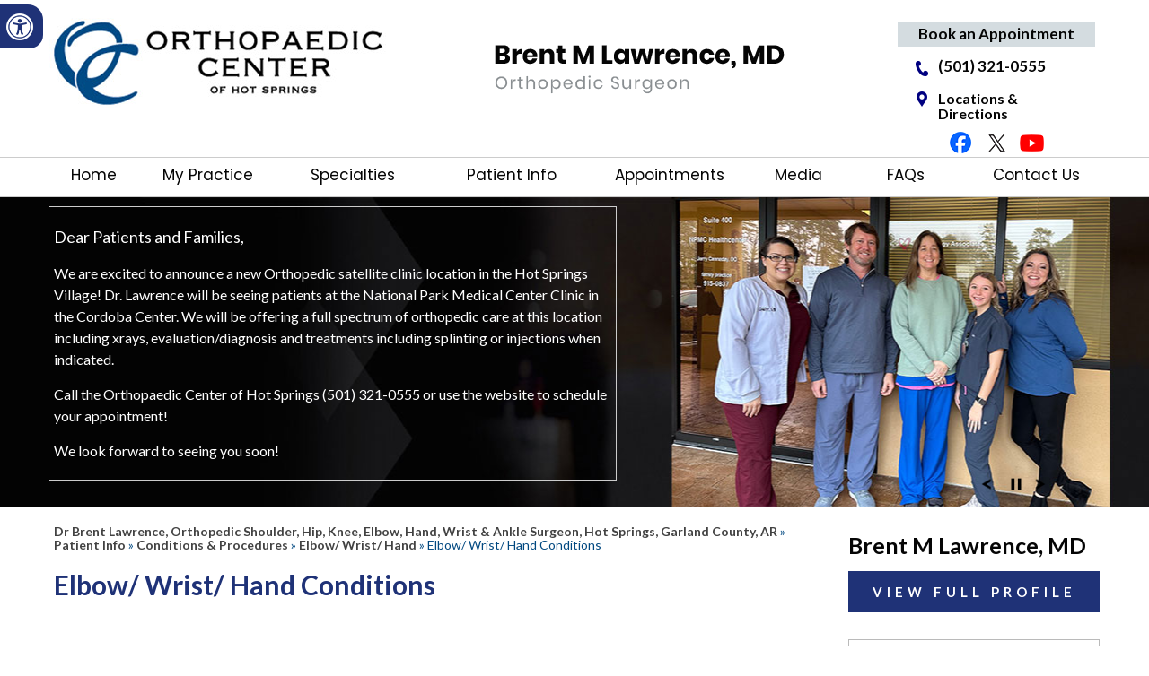

--- FILE ---
content_type: text/html
request_url: https://www.drbrentlawrence.com/hand-conditions-orthopedic-surgeon-conway-little-rock-ar.html
body_size: 6996
content:
<!DOCTYPE html>
<html lang="en">

<head> <meta http-equiv="Content-Type" content="text/html; charset=utf-8">
	<title>Elbow Fracture Hot Springs, AR | Hand Fracture Hot Springs | Wrist Fracture Hot Springs, AR</title>
  <meta name="description" content="Dr Brent M Lawrence offers treatment for hand, elbow and wrist fractures in Hot Springs in AR. For appointments, please call (501) 321-0555.">      
<meta name="keywords" content="elbow fracture, hand fracture, wrist fracture">
	
	
	<!--	Start Head-->
	<meta content="SKYPE_TOOLBAR_PARSER_COMPATIBLE" name="SKYPE_TOOLBAR">
<meta name="viewport" content="width=device-width, initial-scale=1, minimum-scale=1, user-scalable=1">

<meta name="geo.region" content="US-AR">
<meta name="geo.placename" content="Conway">
<meta name="geo.position" content="35.088696;-92.442101">
<meta name="ICBM" content="35.088696, -92.442101">

<meta name="geo.region" content="US-AR">
<meta name="geo.placename" content="Little Rock">
<meta name="geo.position" content="34.746481;-92.289595">
<meta name="ICBM" content="34.746481, -92.289595">

<meta name="geo.region" content="US-AR">
<meta name="geo.placename" content="White Hall">
<meta name="geo.position" content="34.273986;-92.090977">
<meta name="ICBM" content="34.273986, -92.090977">

<meta name="geo.region" content="US-AR">
<meta name="geo.placename" content="Russellville">
<meta name="geo.position" content="35.278417;-93.133786">
<meta name="ICBM" content="35.278417, -93.133786">

<link rel="icon" href="images/favicon.ico" type="image/x-icon">
<link href="style.css" rel="stylesheet" media="all">
<script src="js/jquery.js"></script>
<script src="js/ypo-functions.js"></script>
<link href="accessibility.css" type="text/css" rel="stylesheet">
<script>
    $(document).ready(function(e) {
        $('body').customPlugin({
            siteMap: true,
            stickyHieght: '150',
            accessKeyValue: true,
            skipFunction: true,
            accordion: true,
            scroller: true,
            menuClass: '.menu',
            mobileMenu: true,
            mobileWidth: true,
            slideType: 'right',
            response_height: true,
            response_list: ['#Banner', '#BannerInner'],
            swap_banner: true,
            swap_banner_after: 480,
            iframekey: 'c-MTQyMzM2MA',
            pageName: '',
            linkNames: ['viewprofile', 'readmore', 'readmore...', 'patientinfo', 'profile', 'research', 'knowmore', 'readall', 'viewmore', 'viewall', 'viewfullprofile', 'more'],
            country_code: ['+1'],
            phone_numbers: [' (501) 502- 0541', '(501) 321-0555'],
            phone_info: ['Telephone Number of Brent M Lawrence, MD'],
            accessibility: true,
            removeElements: ('#BannerInner,#Banner'),
            removeId: ('#flexisel1,#flexisel2,#Slider2, #Slider4, #slider5'),
            removeClass: ('rslides'),
            removeChildClass: ('.accordion'),
            fontResize: true,
            fontResizeList: ('.mainWrapper p,.mainWrapper a,.mainWrapper li,.mainWrapper span, .breadcrumbs'),
            fontNotResizeList: ('.mainWrapper h1 a,.mainWrapper h2 a,.mainWrapper h3 a'),
            menuScreenWidth: 640,
        });
    });
</script>

<script>
    $(document).ready(function() {
        var hrefs = ['(501) 504-6985', '(501) 625-3011'];
        $('.fax1').html(hrefs[0]);
        $('.fax2').html(hrefs[1]);
    });
</script>

<!-- Google tag (gtag.js) -->
<script async src="https://www.googletagmanager.com/gtag/js?id=G-3SVK05DCTJ"></script>
<script>
  window.dataLayer = window.dataLayer || [];
  function gtag(){dataLayer.push(arguments);}
  gtag('js', new Date());

  gtag('config', 'G-3SVK05DCTJ');
</script>

<!-- Google Tag Manager -->
<script>
    (function(w, d, s, l, i) {
        w[l] = w[l] || [];
        w[l].push({
            'gtm.start': new Date().getTime(),
            event: 'gtm.js'
        });
        var f = d.getElementsByTagName(s)[0],
            j = d.createElement(s),
            dl = l != 'dataLayer' ? '&l=' + l : '';
        j.async = true;
        j.src =
            'https://www.googletagmanager.com/gtm.js?id=' + i + dl;
        f.parentNode.insertBefore(j, f);
    })(window, document, 'script', 'dataLayer', 'GTM-5RBPT4J');
</script>

<script type="application/ld+json">
{
"@context": "http://schema.org/",
"@type": "Review",
"itemReviewed":
{
"@type": "Physician",
"name": "Dr Brent Lawrence",
"image":"https://www.drbrentlawrence.com/images/brent-m-lawrence-md-profile.jpg",
"priceRange":"0",
"address":
{
"@type": "PostalAddress",
"addressLocality": "Hot Springs, AR 71901",
"addressRegion": "Hot Springs, AR 71901",
"postalCode": "71901",
"streetAddress": "104 Hollywood Ave, Hot Springs, AR 71901",
"telephone": "(501) 321-0555"
}
},
"author":
{
"@type": "Organization",
"name": "Dr Brent Lawrence",
"url": "https://www.drbrentlawrence.com/",
"telephone": "(501) 321-0555"
},
"reviewRating":
{
"@type": "Rating",
"ratingValue": "4.8",
"bestRating": "5",
"worstRating": "3",
"description": "Dr Brent Lawrence in Hot Springs, Garland County, AR offers Sports Medicine, Shoulder surgery, hip surgery, elbow surgery, knee surgery, ankle surgery, hand and wrist surgery."
},
"publisher":
{
"@type": "Organization",
"name": "Dr Brent Lawrence",
"address":
{
"@type": "PostalAddress",
"addressLocality": "Hot Springs, AR 71901",
"postalCode": "71901",
"streetAddress": " 104 Hollywood Ave, Hot Springs, AR 71901",
"url": "https://www.drbrentlawrence.com/",
"telephone": "(501) 321-0555"
}
}
}
</script>
<!-- End Google Tag Manager -->

<!-- Start cookies banner --><script defer src="https://ckm.yourpractice.online/1505wuXiU1XXFOn/script.js" type="text/javascript"></script><!-- End cookies banner -->
	<!--	End Head-->
</head>

<body>
	<div class="mainWrapper">
		<!--	Start Header-->
		<!-- Google Tag Manager (noscript) -->
<noscript><iframe src="https://www.googletagmanager.com/ns.html?id=GTM-5RBPT4J"
height="0" width="0" style="display:none;visibility:hidden"></iframe></noscript>
<!-- End Google Tag Manager (noscript) -->


<!--		Accessibility Bar Starts		-->
<div id="Access-Container">
    <div id="Accessibility">
        <div class="dfw-off"><a href="?dfw=on" id="dfw-on" aria-label="Accessible Site">Switch to Accessibility Site</a></div>
        <div class="dfw-on">
            <ul class="table-div">
                <li class="table-cell access-links"><a href="?dfw=off" id="dfw-off" aria-label="Back to Main Site"><span></span>Back to Main Site</a> | <a href="accessibility.html" aria-label="About more information" accesskey="k">Accessibility</a></li>
                <li class="table-cell access-settings">
                    <div class="fontsize">Text Size: <span class="fontminus"><a href="javascript:void(0);" aria-label="Decrease Font Size">A</a></span><span class="fontreset dfw-actSize"><a href="javascript:void(0);" aria-label="Make Font Reset">A</a></span><span class="fontplus"><a href="javascript:void(0);" aria-label="Increase Font Size">A</a></span></div>
                    <div class="dfw-contrast">Contrast: <span class="dfw-colorMode" id="dfw-ColorMode"><a href="javascript:void(0);" class="dfw-active" aria-label="Normal Text">C</a></span> | <span class="dfw-contrastMode" id="dfw-ContrastMode"><a href="javascript:void(0);" aria-label="High Contrast Text">C</a></span></div>
                </li>
            </ul>
        </div>
    </div>
</div>
<!--		Accessibility Bar Ends		-->


<header id="header">
    <div class="gridWrapper" data-skip="Header" id="HeaderSkip">
        <div class="logo">
            <p class="logohd1">
                <a href="/"><img src="images/logo.jpg" alt="Tree Logo"></a>
            </p>
            <p class="logohd2">
                <a href="/"><img src="images/brent-lawrence-logo.png" alt="Brent M. Lawrence, MD Orthopedic Surgeon Logo"></a>
            </p>
        </div>

        <div class="rightInfo">
            <ul>
                <li class="appontmnt"><a href="general-appointment-orthopedic-surgeon-conway-little-rock-ar.html#onlineapp">Book an Appointment</a></li>
                <li class="call"><span class="tel2"></span></li>
                <li class="loc"><a href="practice-locations-orthopedic-surgeon-conway-little-rock-ar.html">Locations &amp; Directions</a></li>
            </ul>


            <div class="smo">

                <ul>
                    <li class="fb"><a href="https://www.facebook.com/BrentMLawrenceMD" target="_blank" aria-label="Follow Brent M Lawrence, MD on Facebook" rel="nofollow"><span class="nodisplay">Facebook</span></a></li>
                    <li class="tw"><a href="https://twitter.com/BrentLawrenceMD" target="_blank" aria-label="Follow Brent M Lawrence, MD on Twitter" rel="nofollow"><span class="nodisplay">Twitter</span></a></li>
                    <!--					<li class="li"><a href="https://www.linkedin.com/" target="_blank" aria-label="Follow Brent M Lawrence, MD on Linkedin" rel="nofollow"><span class="nodisplay">Linkedin</span></a></li>
-->
                    <li class="yt"><a href="https://www.youtube.com/channel/UCPoDMtgtCkymzoLWRLESByQ" target="_blank" aria-label="Subcribe to Brent M Lawrence, MD's Youtube Channel" rel="nofollow"><span class="nodisplay">Youtube</span></a></li>
                </ul>
            </div>








        </div>
    </div>
    <div id="mobileMenu">
        <div class="menuText"><a href="javascript:void(0);">Menu <span class="fa fa-bars"></span></a></div>
        <div class="wrapper"></div>
    </div>
    <nav id="skip-to-menu" data-skip="Menu">
        <div class="gridWrapper">
            <ul class="menu">
                <li><a href="/" accesskey="h">Home</a> </li>
                <li><a href="brent-m-lawrence-md-orthopedic-surgeon-conway-little-rock-ar.html" accesskey="u">My Practice</a>
                    <ul>

                        <li><a href="brent-m-lawrence-md-orthopedic-surgeon-conway-little-rock-ar.html">Brent M Lawrence, MD</a></li>
                        <!--<li><a href="arksurgicalhospital-orthopedic-surgeon-conway-little-rock-ar.html">Arkansas Surgical Hospital</a></li>-->

                        <li><a href="practice-locations-orthopedic-surgeon-conway-little-rock-ar.html">Practice Locations</a></li>
                    </ul>
                </li>
                <li><a href="services-orthopedic-surgeon-conway-little-rock-ar.html" accesskey="s">Specialties </a>

                    <ul>
                        <li><a href="shoulder-orthopedic-surgeon-conway-little-rock-ar.html">Shoulder</a></li>
                        <li><a href="hip-orthopedic-surgeon-conway-little-rock-ar.html">Hip</a></li>
                        <li><a href="elbow-wrist-hand-orthopedic-surgeon-conway-little-rock-ar.html">Elbow/Wrist/Hand</a></li>
                        <li><a href="knee-orthopedic-surgeon-conway-little-rock-ar.html">Knee</a></li>

                        <li><a href="ankle-orthopedic-surgeon-conway-little-rock-ar.html">Ankle</a></li>
                        <li><a href="sports-medicine-orthopedic-surgeon-conway-little-rock-ar.html">Sports Medicine</a></li>

                    </ul>
                </li>
                <li><a href="patient-education-videos-orthopedic-surgeon-conway-little-rock-ar.html" accesskey="i">Patient Info </a>
                    <ul class="doubleColumn">

                        <li><a href="patient-education-videos-orthopedic-surgeon-conway-little-rock-ar.html">Patient Education Videos</a></li>

                        <li><a href="conditions-procedures-orthopedic-surgeon-conway-little-rock-ar.html">Conditions &amp; Procedures</a></li>
                        <!--
						<li><a href="minimally-invasive-total-hip-arthroplasty-orthopedic-surgeon-conway-little-rock-ar.html">Minimally Invasive Total Hip Arthroplasty</a></li>
						<li><a href="partial-knee-replacement-orthopedic-surgeon-conway-little-rock-ar.html">Partial Knee Replacement</a></li>
-->
                    <!--    <li><a href="stem-cell-therapy-orthopedic-surgeon-conway-little-rock-ar.html">Stem Cell Therapy</a></li>-->

                        <li><a href="sports-medicine-orthopedic-surgeon-conway-little-rock-ar.html">Sports Medicine</a></li>
                        
                         <li><a href="viscosupplementation-orthopedic-surgeon-conway-little-rock-ar.html">Viscosupplementation  </a></li>
                        
                        <li><a href="patient-forms-orthopedic-surgeon-conway-little-rock-ar.html">Patient Forms & Instructions</a></li>
                        
                        
                          <li><a href="rehabilitation-protocols-orthopedic-surgeon-conway-little-rock-ar.html">Rehabilitation Protocols</a></li>

                        <li><a href="arthroscopic-surgery-orthopedic-surgeon-conway-little-rock-ar.html">Arthroscopic Surgery</a></li>

                        


                        <!--<li><a href="https://ash.yourcarecommunity.com/#/" target="_blank">Patient Portal</a></li>-->
                        <li><a href="testimonials-orthopedic-surgeon-conway-little-rock-ar.html">Testimonials</a></li>

                        <li><a href="post-op-instructions-orthopedic-surgeon-conway-little-rock-ar.html">Post-Op Instructions</a></li>
                        <li><a href="insurance-info-orthopedic-surgeon-conway-little-rock-ar.html">Insurance Info</a></li>

                        <!--<li><a href="https://heartlandpaymentservices.net/PaymentPortal/ArkansasSurgicalHospital/Bills" target="_blank">Online Bill Pay</a></li>-->

                        <li><a href="useful-links-orthopedic-surgeon-conway-little-rock-ar.html">Useful Links</a></li>
                    </ul>
                </li>
                <li><a href="general-appointment-orthopedic-surgeon-conway-little-rock-ar.html" accesskey="a">Appointments</a>
                    <ul>
                        <li><a href="general-appointment-orthopedic-surgeon-conway-little-rock-ar.html">General Appointment</a></li>
                        <!--						<li><a href="online-appointment-orthopedic-surgeon-conway-little-rock-ar.html">Online Appointment</a></li>	-->
                        <!--<li><a href="general-appointment-orthopedic-surgeon-conway-little-rock-ar.html#onlineapp">Online Appointment</a></li>-->
                    </ul>
                </li>
                <li><a href="news-orthopedic-surgeon-conway-little-rock-ar.html" accesskey="n">&nbsp;&nbsp;Media&nbsp;</a>
                    <ul>
                        <li><a href="/in-the-news-orthopedic-surgeon-conway-little-rock-ar.html">In the News</a></li>
                        <!--<li><a href="lunch-living-arthritis-orthopedic-surgeon-conway-little-rock-ar.html">Lunch and Living with Arthritis Seminar</a></li>-->
                        <li><a href="testimonials-orthopedic-surgeon-conway-little-rock-ar.html">Patient Testimonials</a></li>
                        <li><a href="/healthcare-news-pl517.html">Healthcare News</a></li>
                    </ul>
                </li>
                <li><a href="faqs-orthopedic-surgeon-conway-little-rock-ar.html" accesskey="q">&nbsp;&nbsp;FAQs&nbsp;&nbsp;&nbsp;&nbsp;</a></li>
                <li><a href="contact-us-orthopedic-surgeon-conway-little-rock-ar.html" accesskey="c">Contact Us</a></li>
            </ul>
        </div>
    </nav>
</header>
		<!--	End Header-->
		<div class="clear"></div>
		<!--	Start Banner-->
		<div class="banner">
	<div id="BannerInner" role="presentation" data-height="345">
		<ul id="Slider1" class="rslides">
		<li class="banner5">
				<div class="gridWrapper">
					<div class="bannerContent mr-top">
      <div class="drprof drprof1 fr-patient">
                    <div class="bag">
                        <p class="drdesc" style="font-size: 18px;">Dear Patients and Families,</p>
                        <p class="drdesc">We are excited to announce a new Orthopedic satellite clinic location in the Hot Springs Village!  Dr. Lawrence will be seeing patients at the National Park Medical Center Clinic in the Cordoba Center.  We will be offering a full spectrum of orthopedic care at this location including xrays, evaluation/diagnosis and treatments including splinting or injections when indicated.</p>
                        <p class="drdesc">Call the Orthopaedic Center of Hot Springs (501) 321-0555 or use the website to schedule your appointment!</p>

                        <p class="drdesc">We look forward to seeing you soon!</p>
                    </div>

                   
                </div>
					</div>
				</div>
			</li>
			<li class="banner0">
				<div class="gridWrapper">
					<div class="bannerContent">
      <div class="bannerHead">Getting You Back in the Game</div>
					</div>
				</div>
			</li>
			<li class="banner1">
				<div class="gridWrapper">
					<div class="bannerContent">
      <div class="bannerHead">Keeping You Moving</div>
					</div>
				</div>
			</li>
			<li class="banner2">
				<div class="gridWrapper">
					<div class="bannerContent">
      <div class="bannerHead">Injury <br>Prevention</div>
					</div>
				</div>
			</li>
			<li class="banner3">
				<div class="gridWrapper">
					<div class="bannerContent">
      <div class="bannerHead">Innovative Treatments <br>for Your Hip &amp; Knee</div>
					</div>
				</div>
			</li>
				<li class="banner4">
				<div class="gridWrapper">
					<div class="bannerContent">
      <div class="bannerHead">Compassionate Care</div>
					</div>
				</div>
			</li>
		</ul>
		
	</div>
</div>

		<!--	End Banner-->
		<div class="clear"></div>
		<main>
			<div class="gridWrapper">
				<section>
					<article class="ypocms textMain" id="skip-to-content" data-skip="Content">
						<!-- Our regular content goes here -->
						<div class="breadcrumbs"><a href="/">Dr Brent Lawrence, Orthopedic Shoulder, Hip, Knee, Elbow, Hand, Wrist & Ankle Surgeon, Hot Springs, Garland County, AR</a> &raquo; <a href="patient-education-videos-orthopedic-surgeon-conway-little-rock-ar.html">Patient Info</a> &raquo; <a href="conditions-procedures-orthopedic-surgeon-conway-little-rock-ar.html">Conditions &amp; Procedures  </a> &raquo;  <a href="elbow-wrist-hand-orthopedic-surgeon-conway-little-rock-ar.html">Elbow/ Wrist/ Hand  </a> &raquo; Elbow/ Wrist/ Hand Conditions</div>
						<h1>Elbow/ Wrist/ Hand Conditions</h1>

     <ul class="contList content-explore image-explore">
     	<li><a href="sprains-strains-orthopedic-surgeon-conway-little-rock-ar.html">Sprains/Strains</a></li>
     	<li><a href="biceps-tendinitis-orthopedic-surgeon-conway-little-rock-ar.html">Biceps Tendinitis</a></li>
     	<li><a href="compressive-neuropathies-orthopedic-surgeon-conway-little-rock-ar.html">Compressive Neuropathies</a></li>
     	<li><a href="cubital-tunnel-syndrome-orthopedic-surgeon-conway-little-rock-ar.html">Cubital Tunnel Syndrome</a></li>
     		<li><a href="hand-arm-fracture-orthopedic-surgeon-conway-little-rock-ar.html">Hand and Arm Fracture</a></li>
             		<li><a href="elbow-injuries-orthopedic-surgeon-conway-little-rock-ar.html">Elbow Injuries</a></li>
              
              
     </ul>



					</article>
					<aside id="sidebar" data-skip="Sidebar">
						<!--	Start Aside-->
						<div class="sb_profile">
 <p>Brent M Lawrence, MD</p>
 <a href="brent-m-lawrence-md-orthopedic-surgeon-conway-little-rock-ar.html">view full profile</a>
 </div>
   
<div id="sbmenu"></div>  


<div class="sb_ser">
	<div class="head"><a href="services-orthopedic-surgeon-conway-little-rock-ar.html">Specialties</a></div>
<ul>
  <li class="sh"><a href="shoulder-orthopedic-surgeon-conway-little-rock-ar.html">Shoulder</a></li>
			 <li class="hi"><a href="hip-orthopedic-surgeon-conway-little-rock-ar.html">Hip</a></li>
			 <li class="el"><a href="elbow-wrist-hand-orthopedic-surgeon-conway-little-rock-ar.html">Elbow/Wrist/Hand</a></li>
			 <li class="kn"><a href="knee-orthopedic-surgeon-conway-little-rock-ar.html">Knee</a></li>
			 <li class="an"><a href="ankle-orthopedic-surgeon-conway-little-rock-ar.html">Ankle</a></li>
			 <li class="sm"><a href="sports-medicine-orthopedic-surgeon-conway-little-rock-ar.html">Sports Medicine</a></li>
</ul>
</div>





<div class="sb_pr">
	<div class="head"><a href="patient-resources-orthopedic-surgeon-conway-little-rock-ar.html">Patient Resources</a></div>
    <ul>
         <li class="pf"><a href="patient-forms-orthopedic-surgeon-conway-little-rock-ar.html">Patient Forms</a></li>
        <li class="fv"><a href="first-visit-orthopedic-surgeon-conway-little-rock-ar.html">First Visit</a></li>
      
        <li class="ev"><a href="patient-education-videos-orthopedic-surgeon-conway-little-rock-ar.html">Patient Education Videos</a></li>
        <li class="ii"><a href="insurance-info-orthopedic-surgeon-conway-little-rock-ar.html">Insurance Info</a></li>
        <li class="po"><a href="post-op-instructions-orthopedic-surgeon-conway-little-rock-ar.html">Post-Op Instructions</a></li>
        <li class="pt"><a href="testimonials-orthopedic-surgeon-conway-little-rock-ar.html">Patient Testimonials</a></li>
        <li class="ap"><a href="general-appointment-orthopedic-surgeon-conway-little-rock-ar.html">Appointments</a></li>
    </ul>
</div>




<!--aside menu list-->
<script>


</script>

<!-- aside menu list  end -->







						<!--	End Aside-->
					</aside>
				</section>
			</div>
		</main>
		<!--	Start Footer-->
		<div class="gridWrapper" id="skip-to-footer" data-skip="Useful Links">
    <div id="credbar">
        <ul id="flexisel1">

            <!--<li><a href="https://www.bowenhefleyortho.com/" target="_blank" rel="nofollow"><img src="images/logo-1.jpg" alt="Bowen Hefley Orthopedics"></a></li>-->

            <li>
                <a href="https://www.aaos.org/Default.aspx?ssopc=1" target="_blank" rel="nofollow"><img src="images/logo-2.jpg" alt="The American Academy of Orthopaedic Surgeons"></a>
            </li>

            <li>
                <a href="http://www.aahks.org/" target="_blank" rel="nofollow"><img src="images/logo-3.jpg" alt="American Association of Hip and Knee Surgeons"></a>
            </li>

            <li>
                <a href="https://www.ama-assn.org/" target="_blank" rel="nofollow"><img src="images/logo-4.jpg" alt="American Medical Association"></a>
            </li>

            <!-- <li>
                <a href="http://jcmsalabama.org/" target="_blank" rel="nofollow"><img src="images/logo-5.jpg" alt="Jefferson County Medical Society"></a>
            </li>

            <li>
                <a href="https://pulaskicms.org/" target="_blank" rel="nofollow"><img src="images/logo-6.jpg" alt="Pulaski County Medical Society"></a>
            </li> -->

            <li>
                <a href="https://nationalparkmedical.com/" target="_blank" rel="nofollow"><img src="images/npmc-logo.jpg" alt="National Park Medical Center"></a>
            </li>


            <li>
                <a href="https://www.abos.org/" target="_blank" rel="nofollow"><img src="images/logo-7.jpg" alt="American Board of Orthopaedic Surgery"></a>
            </li>

        </ul>
    </div>
</div>
		<footer>
    <!--	<div class="gridWrapper" id="skip-to-footer"  data-skip="Usefull Links">	-->
    <div class="gridWrapper">
        <div id="footer" data-skip="Footer">

            <div class="footer_c1">
                <p>Menu</p>
                <ul>
                    <li><a href="/">Home</a></li>
                    <li><a href="brent-m-lawrence-md-orthopedic-surgeon-conway-little-rock-ar.html">My Practice</a></li>
                    <li><a href="services-orthopedic-surgeon-conway-little-rock-ar.html">Specialties</a></li>
                    <li><a href="patient-education-videos-orthopedic-surgeon-conway-little-rock-ar.html">Patient Info</a></li>
                    <li><a href="general-appointment-orthopedic-surgeon-conway-little-rock-ar.html">Appointments</a></li>
                    <li><a href="news-orthopedic-surgeon-conway-little-rock-ar.html" accesskey="n">Media</a></li>
                    <li><a href="faqs-orthopedic-surgeon-conway-little-rock-ar.html">FAQs</a></li>
                    <li><a href="contact-us-orthopedic-surgeon-conway-little-rock-ar.html">Practice Locations</a></li>
                </ul>
            </div>


            <div class="footer_c2">
                <a href="services-orthopedic-surgeon-conway-little-rock-ar.html">
                    <p>Specialties</p>
                </a>
                <ul>
                    <li><a href="shoulder-orthopedic-surgeon-conway-little-rock-ar.html">Shoulder</a></li>
                    <li><a href="hip-orthopedic-surgeon-conway-little-rock-ar.html">Hip</a></li>
                    <li><a href="knee-orthopedic-surgeon-conway-little-rock-ar.html">Knee</a></li>
                    <li><a href="elbow-wrist-hand-orthopedic-surgeon-conway-little-rock-ar.html">Elbow/Wrist/Hand</a></li>
                    <li><a href="ankle-orthopedic-surgeon-conway-little-rock-ar.html">Ankle</a></li>
                    <li><a href="sports-medicine-orthopedic-surgeon-conway-little-rock-ar.html">Sports Medicine</a></li>
                </ul>
            </div>


            <div class="footer_c3">
                <p>Info Links</p>
                <ul>
                    <li><a href="disclaimer-orthopedic-surgeon-conway-little-rock-ar.html">Disclaimer</a></li>
                    <li><a href="privacy-orthopedic-surgeon-conway-little-rock-ar.html">Privacy</a></li>
                    <li><a href="sitemap-orthopedic-surgeon-conway-little-rock-ar.html">Sitemap</a></li>
                    <li><a href="feedback-orthopedic-surgeon-conway-little-rock-ar.html">Feedback</a></li>
                    <li><a href="tell-a-friend-orthopedic-surgeon-conway-little-rock-ar.html">Tell a Friend</a></li>
                    <li><a href="contact-us-orthopedic-surgeon-conway-little-rock-ar.html">Practice Locations</a></li>
                    <li><a href="accessibility-statement.php">Accessibility Statement</a></li>
                </ul>
            </div>



            <div class="footer_c4">
                <div class="openhr">
                    <p>Opening hours<br>
                        <span>8 AM -5 PM Monday - Friday</span>
                    </p>
                </div>
                <div class="c4_cont">
                    <p class="hd">Contact Us </p>
                    <p><i class="fa fa-phone-square" aria-hidden="true"></i>&nbsp;&nbsp;&nbsp;<span class="tel2"></span> </p>
                    <!-- <p><i class="fa fa-fax" aria-hidden="true"></i>&nbsp;&nbsp;&nbsp;<span class="fax1"></span> </p>-->
                    <p><i class="fa fa-envelope"></i>&nbsp;&nbsp;&nbsp;

                        <!--<span id="e391896997">[javascript protected email address]</span><script>/*<![CDATA[*/eval("var a=\"J_tLa7EmPFsVd8g.-RpwNQxlc4+5h@9X1Yo0bfT3K6WeCvnuISkGrjyAzDMUB2ZOiHq\";var b=a.split(\"\").sort().join(\"\");var c=\"SynA8CMWMvyBr6OMvyevteAj\";var d=\"\";for(var e=0;e<c.length;e++)d+=b.charAt(a.indexOf(c.charAt(e)));document.getElementById(\"e391896997\").innerHTML=\"<a href=\\\"mailto:\"+d+\"\\\">\"+d+\"</a>\"")/*]]>*/</script> -->

                        <!--<span id="e302285809">[javascript protected email address]</span><script>/*<![CDATA[*/eval("var a=\"M5nTKclzJ89aovNDxEeyhIAV-Qtds@iGWwPC21+3O4j6_SBX0YHuRgmpqr.bLkZFU7f\";var b=a.split(\"\").sort().join(\"\");var c=\"6RYmY6YmBpv4.ubk.XY64R0pbqYL4Rn6pg\";var d=\"\";for(var e=0;e<c.length;e++)d+=b.charAt(a.indexOf(c.charAt(e)));document.getElementById(\"e302285809\").innerHTML=\"<a href=\\\"mailto:\"+d+\"\\\">\"+d+\"</a>\"")/*]]>*/</script>-->
                        <span id="e400981230">[javascript protected email address]</span>
                        <script>
                            /*<![CDATA[*/
                            eval("var a=\"rlnM36sW+o0a4UPDqCmzS8kybdcQG7.ITvFR1JVNuYHKhE9_AxepwZ@giB-OjLXft52\";var b=a.split(\"\").sort().join(\"\");var c=\"H-E@jwYf-E@KEZhU_ZYxwnKgZ\";var d=\"\";for(var e=0;e<c.length;e++)d+=b.charAt(a.indexOf(c.charAt(e)));document.getElementById(\"e400981230\").innerHTML=\"<a href=\\\"mailto:\"+d+\"\\\">\"+d+\"</a>\"") /*]]>*/
                        </script>

                    </p>
                </div>

            </div>


            <div class="footer_c5">

                <div class="copyrights">
                    <p class="copy">&copy; <a href="https://goo.gl/maps/kBm8h7DJ7NQSgfPi7" style="color:#fff"> Brent M Lawrence, MD
                        <span>Orthopedic Surgeon, Hot Springs, Garland County, AR</span></a>

                    </p>
                </div>
                <div class="ypo">
                    <a href="https://www.yourpracticeonline.net/" target="_blank"><img src="images/ypo-logo.png" alt="Powered By Your Practice Online"></a>
                </div>

            </div>


        </div>
    </div>
    <div class="gdpCookie" id="gdpCookie"></div>
</footer>



<script src="js/responsiveslides_ada.js"></script>
<script src="js/jquery.flexisel.js"></script>
<script src="js/common.js"></script>
<link rel="stylesheet" href="https://cdnjs.cloudflare.com/ajax/libs/font-awesome/4.7.0/css/font-awesome.min.css">
<script src="https://www.ypo.education/js/ypo-edu-embed.js"></script>
<link href="https://fonts.googleapis.com/css?family=Lato:400,700,900" rel="stylesheet">
<link href="https://fonts.googleapis.com/css?family=Poppins:400,700" rel="stylesheet">
<link href="https://fonts.googleapis.com/css?family=Montserrat:400,700" rel="stylesheet">


   <!--<link href="https://common.yourpractice.online/gdpr/css/gdpr.css" rel="stylesheet" >-->
   <script src="https://common.yourpractice.online/gdpr/js/gdpr.js"></script>


<!-- Built With YPOCMS-->
		<!--	End Footer-->
	</div>
</body>

</html>

--- FILE ---
content_type: text/css
request_url: https://www.drbrentlawrence.com/style.css
body_size: 12958
content:
/* ----- Global CSS ----- */

.loc-cl li {
    background: #010080;
    margin: 5px auto !important;
    padding: 10px;
    width: 50% !important;
    text-align: center !important;
    color: #fff;
}

.loc-cl li a {
    color: #fff;
    /* display: block;*/
    text-align: center !important;
    border: none;
    /*padding: 10px 0px 10px 15px;*/
    /* z-index: 1000;
    position: relative;
    margin: 0px;
    width: auto;*/
    font-size: 16px;
}

html {
    height: 100%;
}

body,
div,
span,
object,
iframe,
h1,
h2,
h3,
h4,
h5,
h6,
article,
aside,
canvas,
details,
figcaption,
figure,
footer,
header,
menu,
nav,
section,
img,
ul,
p {
    margin: 0;
    padding: 0;
    border: 0;
}

body,
input,
textarea,
select,
p,
li {
    color: #000;
    font-size: 14px;
    font-family: 'Lato', sans-serif;
	
}

article,
aside,
details,
figcaption,
figure,
footer,
header,
hgroup,
menu,
nav,
section {
    display: block;
}

body {
    font-size: 100%;
    line-height: 1.1;
    max-height: 100%;
    width: 100%;
    height: 100%;
    background: #fff;
}

img {
    max-width: 100%;
    border: 0;
}

ul li {
    list-style: none;
}

a,
a:hover {
    text-decoration: none;
}

* {
    -webkit-box-sizing: border-box;
    -moz-box-sizing: border-box;
    -ms-box-sizing: border-box;
    -o-box-sizing: border-box;
    box-sizing: border-box;
}

.clear {
    clear: both;
}

.gridWrapper {
    margin: 0 auto;
    max-width: 1170px;
    position: relative;
}

.mainWrapper {
    margin: 0 auto;
    max-width: 1400px;
    position: relative;
}

span.mandatory {
    color: red;
}

.nodisp {
    display: none;
}


/* Slider CSS */

.rslides {
    position: relative;
    list-style: none;
    overflow: hidden;
    width: 100%;
    padding: 0;
    margin: 0;
}

.rslides>li {
    -webkit-backface-visibility: hidden;
    position: absolute;
    display: none;
    width: 100%;
    left: 0;
    top: 0;
}

.rslides>li:first-child {
    position: relative;
    display: block;
    float: left;
}

.rslides>img {
    display: block;
    height: auto;
    float: left;
    width: 100%;
    border: 0;
}


/* Scrolling CSS */

#flexiselDemo {
    display: none;
}

.nbs-flexisel-container {
    max-width: 100%;
    position: relative;
}

.nbs-flexisel-ul {
    list-style-type: none;
    margin: 0;
    padding: 0;
    position: relative;
    text-align: center;
    width: 9999px;
}

.nbs-flexisel-inner {
    float: none;
    overflow: hidden;
    width: 95%;
    margin: 0 auto
}

.nbs-flexisel-item {
    cursor: pointer;
    float: left;
    margin: 0;
    padding: 0;
    position: relative;
}

.nbs-flexisel-item img {
    cursor: pointer;
    position: relative;
}

.nbs-flexisel-nav-left,
.nbs-flexisel-nav-right {
    cursor: pointer;
    height: 47px;
    opacity: 0.5;
    position: absolute;
    width: 23px;
    z-index: 100;
    top: 35px!important;
}

.nbs-flexisel-nav-left {
    left: 0;
    background: url(/images/prev-flex.png) no-repeat center center;
}

.nbs-flexisel-nav-right {
    right: 0;
    background: url(/images/next-flex.png) no-repeat center center;
}

#header {
    width: 100%;
    display: block;
    padding-top: 20px;
}

#header .logo {
    width: 70%;
    display: inline-block;
}

#header .logo p {
    float: left;
}

#header .logo a {
    display: inline-block;
}


/*#header .logo p.logohd1{margin-top: 30px;}*/

#header .logo p.logohd2 {
    float: right;
    margin-top: 30px;
}

#header .rightInfo {
    width: 220px;
    float: right;
    display: inline-block;
    vertical-align: bottom;
    margin-right: 5px
}

#header .rightInfo li {
    display: inline-block;
    padding: 5px 10px;
    text-align: left;
    position: relative;
    margin: 4px 0;
    width: 100%;
}

#header .rightInfo li span.text,
#header .rightInfo li a {
    display: block
}

#header .rightInfo li.call {
    background-position: left center;
    background: url(/images/hd-cont.png) no-repeat 20px 8px;
    padding-left: 20px;
}

#header .rightInfo li.call a {
    margin-left: 25px;
}

#header .rightInfo li.loc {
    background-position: left center;
    background: url(/images/hd-cont.png) no-repeat 20px -27px;
    padding-left: 20px;
}

#header .rightInfo li.loc a {
    font-size: 16px;
    margin-left: 25px;
}

#header .rightInfo li.appontmnt {
    background: #d4dce0;
    font-weight: 600;
    font-size: 14px;
}

#header .rightInfo li.appontmnt a {
    color: #050505;
    text-align: center;
}

#header .rightInfo li a {
    font-size: 17px;
    font-weight: 700;
    color: #050505;
    text-align: left;
}

#header .rightInfo li span.text {
    font-size: 14px;
    font-weight: 400
}


/* Menu related css */

nav {
    position: relative;
    z-index: 9;
    margin: 16px 0px 0;
    height: auto;
    width: 100%;
    background: #fff;
    display: table;
    border-top: 1px solid #ccc;
    border-bottom: 1px solid #ccc;
}

#mobileMenu {
    display: none;
}

.menu {
    list-style: none;
    margin: 0 auto;
    position: relative;
    z-index: 9999;
    display: block;
    float: left;
    width: 100%
}

.menu:after {
    clear: both;
}

.menu ul {
    list-style: none;
    margin: 0 auto;
    width: 100%;
}

.menu li {
    font-size: 17px;
    text-align: center;
    float: left;
    margin: 0;
    position: relative;
    width: calc(100%/6)
}

.menu>li>a {
    padding: 10px 0;
    margin: 0 0;
    color: #050505;
    display: block;
    border-bottom: solid 5px transparent;
    font-family: 'Poppins', sans-serif;
}

.menu li>a:hover,
.menu>li:hover>a {
    color: #fff;
    border-bottom: 5px solid #1f3277;
    background: #1f3277;
}

.menu li ul {
    position: absolute;
    left: 0%;
    padding: 0;
    background: #1f3277;
    display: none;
    width: 226px;
    top: 43px;
}

.menu li:hover>ul {
    display: block;
}

.menu li:hover>ul,
.menu li:focus>ul,
.menu li:focus-within>ul {
    display: block;
}

.menu li li ul {
    left: 100%;
    top: 30px;
    position: absolute;
}

.menu li li {
    position: relative;
    z-index: 1000;
    margin: 0px;
    padding: 0px;
    text-transform: none;
    text-shadow: none;
    width: 100%;
}

.menu li li a {
    color: #fff;
    display: block;
    text-align: left;
    border: none;
    padding: 10px 0px 10px 15px;
    z-index: 1000;
    position: relative;
    margin: 0px;
    width: 100%;
    font-size: 16px;
}

.menu li li>a:hover,
.menu li li:hover>a {
    background: #fff;
    color: #000;
    border: none;
}

.menu li ul ul {
    top: 0;
    margin: -30px 0 0 0;
}

.menu li li li {
    text-align: left;
    background: #fff;
    z-index: 1000;
    margin: 0 0 0 0px;
}

.menu li li li a {
    padding: 12px 0px 12px 25px;
}

.menu li li li a:hover {
    padding: 12px 0px 12px 25px;
}

.menu li ul.doubleColumn {
    width: 630px;
    left: -200px;
}

.menu li ul.doubleColumn li {
    float: left;
    width: 315px;
}

.menu li ul.doubleColumn li:nth-child(2n+1) ul {
    left: -200px;
    width: 200px;
}

.menu li ul.doubleColumn li:nth-child(2n) ul {
    left: 100%;
    ;
    width: 200px;
}

.menu li ul.doubleColumn li:nth-child(2n+1) ul li {
    width: 100%;
}

.menu li ul.doubleColumn li:nth-child(2n) ul li {
    width: 100%;
}

#header .rightInfo .smo {
    display: block;
    width: 100%;
    text-align: center;
    padding: 0;
    box-sizing: border-box;
    float: left;
}

#header .rightInfo .smo {
    display: inline-block;
}

#header .rightInfo .smo li {
    display: inline-block;
    width: auto;
    padding: 0;
    margin: 0 5px;
}

#header .rightInfo .smo li a {
    display: block;
    width: 29px;
    height: 29px;

}

#header .rightInfo .smo .fb a {
    /*background: url('/images/smo.png') no-repeat 15px center;*/
    background: url('/images/smo-upd.png') no-repeat 0px center;
}

#header .rightInfo .smo .tw a {
   /* background: url('/images/smo.png') no-repeat -27px center;*/
    background: url('/images/smo-upd.png') no-repeat -39px center;
	width: 24px;
}

#header .rightInfo .smo .li a {
    background: url('/images/smo.png') no-repeat -65px center;
}

#header .rightInfo .smo .yt a {
   /* background: url('/images/smo.png') no-repeat -100px center;*/
    background: url('/images/smo-upd.png') no-repeat -110px 0px;
}


/*Banner Styes*/

.banner #Banner {
    position: relative;
}

.banner .gridWrapper {
    height: 100%
}

#Banner .rslides li {
    height: 530px;
}
.drprof1 {
	width: 60%!important;
	top: 10px!important;
	left: 0px!important;
}
.mr-top {
	top:0px !important;
	width:90% !important;
	right:0px !important;
	left:0px !important;
}
#Banner .bannerContent {
    top: 40%;
    right: 4vw;
    position: absolute;
    z-index: 100;
    width: 565px;
}

#Banner .bannerContent .bannerHead {
    font-size: 35px;
    color: #fff;
    margin-bottom: 15px;
    padding-left: 10px;
    line-height: 1.2;
    font-weight: 600;
    font-family: 'Montserrat', sans-serif;
    -webkit-text-stroke: 1px black;
    text-shadow: 3px 3px 0 #555251, -1px -1px 0 #555251, 1px -1px 0 #555251, -1px 1px 0 #555251, 1px 1px 0 #555251;
}

#Banner .bannerContent .bannerHead span {
    font-weight: 600;
    display: block;
    font-size: 27px;
}

#Banner .rslides li.banner0 {
    background: url('/images/hm-b1.jpg') no-repeat center center;
}

#Banner .rslides li.banner1 {
    background: url('/images/hm-b2.jpg')no-repeat center center;
}

#Banner .rslides li.banner2 {
    background: url('/images/hm-b3.jpg')no-repeat center center;
}

#Banner .rslides li.banner3 {
    background: url('/images/hm-b4.jpg')no-repeat center center;
}

#Banner .rslides li.banner4 {
    background: url('/images/hm-b5.jpg')no-repeat center center;
}
#Banner .rslides li.banner5 {
    background: url('/images/hm-b6.jpg')no-repeat center center;
}

#Banner .bannerTabs {
    bottom: 10px;
    right: 10%;
    position: absolute;
    z-index: 999;
}

#Banner .bannerTabs ul li {
    display: inline-block;
}

#Banner .bannerTabs ul li a {
    width: 12px;
    height: 12px;
    border: 1px solid #000;
    display: inline-block;
    margin-right: 4px;
    border-radius: 50%
}

#Banner .bannerTabs ul li.Banner_here a {
    width: 12px;
    height: 12px;
    background: #000;
    display: inline-block;
    margin-right: 4px;
    border-radius: 50%;
}

#BannerInner {
    position: relative;
}

#BannerInner .rslides li {
    height: 345px;
}

#BannerInner .rslides li .container {
    top: 40%
}

#BannerInner .bannerContent {
    left: 42%;
    position: absolute;
    z-index: 100;
    width: 570px;
    top: 40%
}

#BannerInner .bannerContent .bannerHead {
    font-size: 35px;
    color: #fff;
    margin-bottom: 15px;
    padding-left: 10px;
    line-height: 1.2;
    font-weight: 600;
    font-family: 'Montserrat', sans-serif;
    -webkit-text-stroke: 1px black;
    text-shadow: 3px 3px 0 #555251, -1px -1px 0 #555251, 1px -1px 0 #555251, -1px 1px 0 #555251, 1px 1px 0 #555251;
}

#BannerInner .bannerContent .bannerHead span {
    font-weight: 600;
    display: block;
    font-size: 27px;
}

#BannerInner .rslides li.banner0 {
    background: url('/images/ib1.jpg') no-repeat center center;
}

#BannerInner .rslides li.banner1 {
    background: url('/images/ib2.jpg') no-repeat center center;
}

#BannerInner .rslides li.banner2 {
    background: url('/images/ib3.jpg') no-repeat center center;
}

#BannerInner .rslides li.banner3 {
    background: url('/images/ib4.jpg') no-repeat center center;
}

#BannerInner .rslides li.banner4 {
    background: url('/images/ib5.jpg') no-repeat center center;
}
#BannerInner .rslides li.banner5 {
    background: url('/images/ib6.jpg') no-repeat center center;
}
#BannerInner .bannerTabs {
    bottom: 10px;
    right: 10%;
    position: absolute;
    z-index: 999;
}

#BannerInner .bannerTabs ul li {
    display: inline-block;
}

#BannerInner .bannerTabs ul li a {
    width: 12px;
    height: 12px;
    border: 1px solid #000;
    display: inline-block;
    margin-right: 4px;
    border-radius: 50%
}

#BannerInner .bannerTabs ul li.Banner_here a {
    width: 12px;
    height: 12px;
    background: #000;
    display: inline-block;
    margin-right: 4px;
    border-radius: 50%;
}

#controls,
#controls1,
#controls2,
#controls3 {
    right: 2%;
    bottom: 10px;
    margin-top: 0;
    position: absolute;
    z-index: 999;
    width: 115px;
}

#controls1 {
    bottom: -35px;
}

#controls2 {
    bottom: -8px;
}

#controls li.prev,
#controls1 li.prev,
#controls2 li.prev,
#controls3 li.prev {
    display: inline-block !important;
    position: relative
}

#controls li.next,
#controls1 li.next,
#controls2 li.next,
#controls3 li.next {
    display: inline-block !important;
    position: relative
}

#controls li,
#controls1 li,
#controls2 li,
#controls3 li {
    cursor: pointer;
    display: inline-block;
    padding: 4px;
    background: none repeat scroll 0 0;
    background: transparent;
    top: 0!important;
    right: inherit !important;
    bottom: inherit !important;
    left: inherit !important;
    text-indent: inherit !important;
    height: 30px !important;
    width: 30px !important;
}

#controls li.pause,
#controls1 li.pause,
#controls2 li.pause,
#controls3 li.pause {
    display: none;
}

#controls li a,
#controls1 li a,
#controls2 li a,
#controls3 li a {
    background: none !important;
    position: relative !important;
    top: auto !important;
    width: auto !important;
    right: auto !important;
    bottom: auto !important;
    left: auto !important;
    text-indent: inherit !important;
}

.h2fnt {
    line-height: 1.1;
}

.h2fnt span {
    font-size: 19px;
    line-height: 1.1;
}

#sbmenu .menu {
    display: block;
    border: 1px solid #bababa;
    margin: 30px 0 0;
    float: left;
    width: 100% !important;
}

#sbmenu .menu li ul {
    display: block !important;
    background: none;
    position: static !important;
    width: 100% !important;
    margin-top: 12px;
}

#sbmenu .menu li {
    width: 100% !important;
}

#sbmenu>.menu>li>a {
    border-bottom: 1px solid #000;
}

#sbmenu .menu li ul li {
    width: 100% !important;
}

#sbmenu .menu li li a {
    color: #000 !important;
}

#sbmenu .menu li li>a:hover,
#sbmenu .menu li li:hover>a {
    background: none !important;
}

#sbmenu>.menu>li.activeUl1>a {
    color: #010080;
}

#sbmenu .activeLi {
    background: #010080;
}

#sbmenu .menu li li.activeLi a {
    color: #fff !important;
}


/* cpmenu style */

.cpmenu .pane h2 {
    display: none;
}

.cpmenu .pane hr {
    display: none;
}

.cpmenu .accordion .pane {
    background: none;
}

.cpmenu .accordion h2.current::after {
    display: none;
}

.cpmenu .accordion h2::after {
    display: none;
}

.cpmenu .accordion h2 {
    width: 50%;
    text-align: center;
    margin: 0 auto;
}

.cpmenu ul.contentList li a:hover {
    color: #fff;
}


/* cpmenu style  end */


/* index page */

#section1 {
    width: 100%;
    background: #d2d8dd url(/images/hm-ser-bg.jpg) repeat;
    padding: 60px 0 70px;
    position: relative;
    height: 420px;
}

#section1 .s1hd {
    width: 120px;
    text-align: center;
    background: url(/images/hm-ser-bg.jpg) repeat;
    padding: 6px 20px;
    margin: 0 auto;
    display: table;
    position: relative;
    top: 20px;
    text-transform: uppercase;
    color: #050505;
}

.s1List {
    border: 5px solid #e9eef0;
    padding: 15px 12px 15px 35px;
    width: 800px;
    float: right;
}

.s1List li a {
    border: 1px solid #b4bdbf;
    float: left;
    width: 33%;
    padding: 40px 0 40px 95px;
    color: #050505;
    font-size: 15px;
}

.s1List li a:hover,
.s1List li.homeSer_here a {
    color: #1f3277;
}

.s1List li.sh a {
    background: url(/images/hm-ser.png) no-repeat 0 0;
    border-width: 0px 1px 1px 0px;
}

.s1List li.hi a {
    background: url(/images/hm-ser.png) no-repeat 0 -104px;
    border-width: 0px 1px 1px 0px;
}

.s1List li.el a {
    background: url(/images/hm-ser.png) no-repeat 0 -215px;
    border-width: 0px 0px 1px 0px;
}

.s1List li.kn a {
    background: url(/images/hm-ser.png) no-repeat 0 -299px;
    border-width: 0px 1px 0px 0px;
}

.s1List li.an a {
    background: url(/images/hm-ser.png) no-repeat 0 -402px;
    border-width: 0px 1px 0px 0px;
}

.s1List li.sm a {
    background: url(/images/hm-ser.png) no-repeat 0 -512px;
    border-width: 0px 0px 0px 0px;
}

.s1List li.sh:hover a,
.s1List li.sh.homeSer_here a {
    background: url(/images/hm-ser-h.png) no-repeat 0 0;
}

.s1List li.hi:hover a,
.s1List li.hi.homeSer_here a {
    background: url(/images/hm-ser-h.png) no-repeat 0 -104px;
}

.s1List li.el:hover a,
.s1List li.el.homeSer_here a {
    background: url(/images/hm-ser-h.png) no-repeat 0 -215px;
}

.s1List li.kn:hover a,
.s1List li.kn.homeSer_here a {
    background: url(/images/hm-ser-h.png) no-repeat 0 -299px;
}

.s1List li.an:hover a,
.s1List li.an.homeSer_here a {
    background: url(/images/hm-ser-h.png) no-repeat 0 -402px;
}

.s1List li.sm:hover a,
.s1List li.sm.homeSer_here a {
    background: url(/images/hm-ser-h.png) no-repeat 0 -512px;
}

.s1ser {
    width: 320px;
    float: left;
    position: absolute;
    top: -25px;
    left: 70px;
}

.s1ser ul {
    width: 100%;
}

.s1ser ul li {
    width: 100%;
    position: relative;
    background: url(/images/ser-hor-br.png) repeat top center;
    padding: 10px;
}

.s1ser ul li div {
    height: 270px;
    position: relative;
}

.s1ser ul li>div ul {
    margin-left: 20px;
}

.s1ser ul li>div ul li {
    background: none;
    height: 0;
    margin: 10px 0;
}

.s1ser ul li p.hdr {
    display: block;
    color: #fff;
    font-size: 20px;
    font-weight: 600;
    text-align: center;
    padding: 30px 0 0;
}

.s1ser ul li>div ul li a {
    color: #fff;
    font-size: 15px;
}

.s1ser ul li>div ul li:before {
    font-family: "FontAwesome";
    content: "\f054";
    display: inline-block;
    padding-right: 3px;
    vertical-align: middle;
    color: #fff;
    font-size: 11px;
    margin-left: -1.3em;
    width: 1.3em;
}

.hm-sr {
    position: absolute;
    bottom: 0;
    left: 0;
    display: block;
    width: 100%;
    background: #050505;
    text-align: center;
    padding: 12px 0;
}

.hm-sr a {
    width: 100%;
    letter-spacing: 1.2px;
    text-transform: uppercase;
    color: #fff;
}

.s1ser ul li.s1ser2 div {
    background: url(/images/shoulder-tab.png) no-repeat -15px 0;
}

.s1ser ul li.s1ser1 div {
    background: url(/images/hip-tab.png) no-repeat 0px 0;
}

.s1ser ul li.s1ser3 div {
    background: url(/images/elbow-tab.png) no-repeat 0px 0;
}

.s1ser ul li.s1ser4 div {
    background: url(/images/knee-tab.png) no-repeat 0px 0;
}

.s1ser ul li.s1ser5 div {
    background: url(/images/ankle-tab.png) no-repeat 0px 0;
}

.s1ser ul li.s1ser6 div {
    background: url(/images/sports-medicine-tab.png) no-repeat 0px 0;
}

.s1ser6 p {
    color: #fff;
    margin: 0 5px;
    line-height: 1.4;
    font-size: 15px;
}

.s1ser ul li.s1ser6 p.hdr {
    padding: 12px 0;
}

.s1ser6 p.hm-sr {
    margin: 0;
}

#section2 {
    background: url(/images/hm-dr.jpg) no-repeat right center;
    height: 550px;
}

.drpic {
    float: left;
    width: 50%;
    position: relative;
    height: 550px;
}

.drpic img {
    height: 500px;
    position: absolute;
    right: -40px;
    bottom: 0px;
}

.drprof {
    width: 48%;
    float: left;
    position: relative;
    top: 50px;
    left: 125px;
}

.dr_hd {
    color: #fff;
    font-size: 45px;
    margin: 20px 0 40px 20px;
    font-weight: normal;
}

.dr-rd {
    background: #1f3277;
    padding: 10px 20px;
    width: auto;
    display: table;
}

.dr-rd a {
    color: #fff;
}

.drprof h1 {
    color: #fff;
    font-size: 42px;
    line-height: 0.7;
}

.drprof h1 span {
    color: #bebebe;
    font-size: 19px;
}

.drprof p.drdesc {
    color: #fff;
    line-height: 1.5;
    font-size: 16px;
    margin: 20px 0 35px;
}


/*.bag{
    border: 1px solid #1f3277;
    border-left: none;
    padding: 5px;
}
.fr-patient p{
    margin: 10px auto;
}*/

.drprof.fr-patient p {
    margin: 15px auto;
}

.fr-patient .bag {
    border: 1px solid #ccc;
    border-left: none;
    padding: 5px;
}

.dr_hd span {
    border-bottom: 1px solid #ccc;
    display: inline-block;
    width: 82px;
}

#section3 {
    background: url(/images/hm-ortho-bg.jpg) no-repeat top center;
    height: 409px;
}

.ortho {
    float: right;
    margin: 60px 30px 0 0;
    width: 350px;
}

.ortho h2 {
    font-family: 'Poppins', sans-serif;
    color: #000;
    font-weight: normal;
    margin-bottom: 40px;
}

.ortho ul li {
    margin-bottom: 25px;
}

.ortho ul li a {
    display: block;
    color: #fff;
    background: #1f3277;
    box-shadow: -5px -5px #f7e5cf;
    padding: 11px 0 11px 20px;
    font-size: 16px;
}

.ortho ul li:hover a {
    color: #fff;
    background: #383a3b;
}

.news {
    background: #fff;
    position: relative;
    height: 550px;
    padding: 30px 0;
}

.news h2.hd {
    font-family: 'Poppins', sans-serif;
    position: relative;
    top: 30px;
    left: 145px;
    display: table;
    color: #000;
}

.drprof p.drdesc a {
    color: #fff;
}

.newspic {
    width: 440px;
    float: left;
    height: 330px;
    position: relative;
    top: 50px;
    left: 60px;
}

.newspic img {
    border: 3px solid #c2c2c2;
}

.newsdesc {
    border: 5px solid #e7e7e7;
    float: left;
    padding: 25px 20px 0px 100px;
    width: 700px;
}

.newsdesc p.news_rd {
    float: right;
    text-align: center;
    background: #1f3277;
    position: relative;
    bottom: 0;
    right: 0px;
    margin: 30px 0 10px;
    padding: 7px 15px;
}

.news_rd a {
    width: 100%;
    text-transform: capitalize;
    color: #fff;
    font-size: 16px;
}

.newsdesc h2 {
    font-weight: normal;
    font-size: 25px;
    line-height: 1.5;
    margin-bottom: 30px;
}

.newsdesc p {
    line-height: 1.5;
    margin-bottom: 8px;
    font-size: 16px;
}

#section5 {
    background: url(/images/hmpr-bg.jpg) repeat top center;
    padding: 35px 0 60px;
    height: 250px;
}

.hmpr ul {
    width: 100%;
    float: left;
}

.hmpr ul li {
    float: left;
    width: 180px;
    text-align: center;
    border-right: 1px solid #c8c9c9;
    height: 100%;
}

.hmpr .hd {
    text-align: center;
    display: block;
    font-size: 35px;
    margin: 4px 0 30px;
    color: #333333;
}

.hmpr ul li a {
    width: 100%;
    color: #333333;
    font-size: 17px;
    padding: 70px 0 15px 0;
    display: block;
}

.hmpr ul li:last-child {
    border: none;
}

.hmpr ul li.pf a {
    background: url(/images/hm-pr-h.png) no-repeat 72px 0;
}

.hmpr ul li.fv a {
    background: url(/images/hm-pr-h.png) no-repeat -124px 0;
}

.hmpr ul li.ev a {
    background: url(/images/hm-pr-h.png) no-repeat -327px 0;
}

.hmpr ul li.ii a {
    background: url(/images/hm-pr-h.png) no-repeat -530px 0;
}

.hmpr ul li.po a {
    background: url(/images/hm-pr-h.png) no-repeat -735px 0;
}

.hmpr ul li.ap a {
    background: url(/images/hm-pr-h.png) no-repeat -929px 0;
}

.hmpr ul li.pf:hover a {
    background: url(/images/hm-pr.png) no-repeat 72px 0;
}

.hmpr ul li.fv:hover a {
    background: url(/images/hm-pr.png) no-repeat -124px 0;
}

.hmpr ul li.ev:hover a {
    background: url(/images/hm-pr.png) no-repeat -327px 0;
}

.hmpr ul li.ii:hover a {
    background: url(/images/hm-pr.png) no-repeat -530px 0;
}

.hmpr ul li.po:hover a {
    background: url(/images/hm-pr.png) no-repeat -735px 0;
}

.hmpr ul li.ap:hover a {
    background: url(/images/hm-pr.png) no-repeat -929px 0;
}

#section6 {
    background: #000;
    padding: 30px 0 40px;
}

.testiWrapper .hd {
    text-align: center;
    display: block;
    font-size: 35px;
    margin: 4px 0 30px;
    color: #fff;
}

.testi {
    position: relative;
}

.testiWrapper {
    position: relative;
}

.tpara {
    text-align: center;
    color: #fff;
    font-size: 16px;
    line-height: 1.6;
    font-style: italic;
    height: 50px;
}

.testi #controls3 img {
    display: none;
}

.testi #controls3 li a {
    height: 8px !important;
    width: 12px !important;
    position: absolute !important;
}

.testi #controls3 li.prev a {
    background: url(/images/hm-lt-arw.png) no-repeat center !important;
    left: -20px !important;
}

.testi #controls3 li.next a {
    background: url(/images/hm-rt-arw.png) no-repeat center !important;
    left: 32px !important;
}

.testi #controls3 {
    right: 40%;
    bottom: -64px;
}

.q-lt {
    position: absolute;
    left: 200px;
    top: -70px;
}

.q-rt {
    position: absolute;
    right: 0;
    bottom: -50px;
}

.rdtesti {
    text-align: center;
    display: block;
    margin-top: 30px;
}

.rdtesti a {
    margin: 0 20px;
    color: #fff;
}

.locWrapper {
    margin: 0 auto;
    max-width: 1400px;
    position: relative;
    height: 459px;
}

.locWrapper .hd {
    text-align: center;
    display: block;
    font-size: 35px;
    margin: 15px 0;
    color: #000;
    position: relative;
    z-index: 5;
    line-height: 45px;
    clear: both;
}

.loc li {
    height: 459px;
    width: 100%;
    transition: none !important;
}

.loc .l1 {
    background: url(/images/conway-bg.jpg) no-repeat top center;
}

.loc .l2 {
    background: url(/images/hot-springs.jpg) no-repeat top center;
}

.loc .l3 {
    background: url(/images/hot-springs-location.jpg) no-repeat top center;
}

.loc .l4 {
    background: url(/images/ruselvile-bg.jpg) no-repeat top center;
}

.ladrs {
    float: right;
    width: 300px;
    margin: -435px 30px 0 0;
    position: relative;
    right: 0;
    z-index: 9;
}

.ladrs li {
    position: relative;
    margin: 2px 0;
    cursor: pointer;
}

.ladrs li:hover,
.ladrs li.homeLoc_here {
    width: 100%;
}

.ladrs li:hover a,
.ladrs li.homeLoc_here a {
    display: block;
    font-size: 14px;
    letter-spacing: .25px;
    color: #fff;
    background: #383a3b;
    padding: 0px 5px 5px 15px;
}

.ladrs li:hover a .hmadrs,
.ladrs li.homeLoc_here a .hmadrs {
    display: block;
    font-size: 14px;
    letter-spacing: .25px;
    color: #fff;
    width: 100%;
    background: #383a3b;
    text-align: left;
    padding: 0px 7px;
}

.ladrs li:hover div::before,
.ladrs li.homeLoc_here div::before {
    content: "";
    border-style: solid;
    border-width: 7px 10px 7px 0;
    border-color: transparent #383a3b transparent transparent;
    position: absolute;
    left: -3%;
    top: 30%;
}

.ladrs li.rtarw:hover div::before,
.ladrs li.rtarw.homeLoc_here div::before {
    content: "";
    border-style: solid;
    border-width: 7px 10px 7px 0;
    border-color: transparent #383a3b transparent transparent;
    position: absolute;
    left: 99%;
    top: 30%;
    transform: rotate(55deg);
}

.ladrs li span {
    display: block;
    width: 30%;
    background: #1f3277;
    text-align: center;
    color: #fff;
    padding: 12px 7px;
}

.ladrs li.rtarw span {
    float: right;
}

.ladrs li.rtarw .hmadrs {
    float: none;
}

.ladrs li div {
    display: block;
    width: 100%;
    position: absolute;
}

.ladrs li:hover span,
.ladrs li.homeLoc_here span {
    display: none;
}

.ladrs li a {
    display: none;
    color: #fff;
    line-height: 1.1;
    padding: 10px 0;
}

.ladrs li a strong {
    line-height: 1.5;
    font-size: 16px;
    padding: 0px 7px;
}

/*.ladrs li.ad1 div {
    top: 130px;
    left: -350px;
}*/

.ladrs li.ad2 div {
    top: 272px;
    left: -461px;
}

.ladrs li.ad3 div {
   top: 212px;
    left: -400px;
}
/*
.ladrs li.ad4 div {
    top: 97px;
    left: -808px;
}*/

.cplanding ul {
    display: block;
    float: left;
    width: 100%;
}

.cplanding ul li {
    background: none;
    text-align: center;
    float: left;
}

.cplanding ul li a {
    display: block;
    padding: 20px 10px 15px;
    width: 300px;
    border: 1px solid #1f3277;
    margin: 30px 2%;
}

.cplanding ul li a span {
    color: #000;
    font-size: 20px;
    text-transform: capitalize;
}

.cplanding ul li:hover a span {
    color: #000;
}


/* content list */

article ul.contList li {
    float: left;
    line-height: 1.4;
    width: 48%;
    margin: 20px 1%;
    padding-left: 0;
    text-align: center;
}

article ul.contList li:before {
    display: none;
}

article ul.contList li a {
    display: block;
    color: #000;
    padding: 10px 0;
    background: #f1f1f1;
    margin: 2px 0;
}

article ul.contList li a:hover {
    color: #fff;
    background: #1f3277;
}

article ul.contList li.odd {
    float: none;
    margin: 10px auto;
    clear: both;
}

article ul.contentList li {
    float: left;
    line-height: 1.4;
    width: 44%;
    margin: 20px 2%;
    padding-left: 0;
    text-align: center;
    background: none;
}

article ul.contentList li.odd {
    float: none;
    margin: 10px auto;
    clear: both;
}

article ul.contentList li:before {
    display: none;
}

article ul.contentList li a {
    display: block;
    position: relative;
    transition: color 0.25s ease;
    border: 1px solid #bababa;
    color: #000;
    padding: 10px 0;
    margin: 2px 0;
}

article ul.contentList li a:hover {
    color: #fff;
}

article ul.contentList li a::after {
    position: absolute;
    content: '';
    top: 0;
    left: 0;
    width: 0;
    height: 100%;
    background-color: #1f3277;
    transform-origin: left;
    transition: width 0.25s ease;
    z-index: -1;
}

article ul.contentList li a:hover::after {
    width: 100%;
}


/* content list end */


/* pat res list */

.patresList li {
    float: left;
    line-height: 1.4;
    width: 46%;
    margin: 8px 1%;
    padding: 0;
    height: 53px;
}

.patresList li:before {
    display: none;
}

.patresList li a {
    display: block;
    color: #000;
    padding: 0 12px 0 25px;
    margin: 2px 0;
    background: #dcdcdc;
    height: 100%;
    line-height: 50px;
}

.patresList li a:hover {
    color: #000;
}

.patresList li a span {
    display: inline-block;
    height: 60px;
    width: 40px;
    float: left;
    margin-right: 25px;
}

.patresList li a:hover span {
    transform: scale(1.2);
    -webkit-transform: scale(1.2);
    -moz-transform: scale(1.2);
    -o-transform: scale(1.2);
    -ms-transform: scale(1.2);
    /* IE 9 */
}

.patresList li.odd {
    float: none;
    margin: 10px auto;
    clear: both;
}

.patresList li.pf1 a span {
    background: url(/images/sb-pres.png) no-repeat 0 13px;
}

.patresList li.fv1 a span {
    background: url(/images/sb-pres.png) no-repeat 0 -54px;
}

.patresList li.ev1 a span {
    background: url(/images/sb-pres.png) no-repeat 0 -128px;
}

.patresList li.ii1 a span {
    background: url(/images/sb-pres.png) no-repeat 0 -201px;
}

.patresList li.po1 a span {
    background: url(/images/sb-pres.png) no-repeat 0 -273px;
}

.patresList li.pt1 a span {
    background: url(/images/sb-pres.png) no-repeat 0 -339px;
}

.patresList li.ap1 a span {
    background: url(/images/sb-pres.png) no-repeat 0 -398px;
}


/* pat res list end */

.testimonialSub a {
    float: right;
    width: auto;
    padding: 12px 10px;
    background: #1f3277;
    color: #fff;
    border-radius: 10px;
    font-size: 16px;
}

.knw a {
    float: left;
    width: auto;
    padding: 12px 10px;
    background: #1f3277;
    color: #fff;
    border-radius: 10px;
    font-size: 16px;
}

.midpic {
    text-align: center;
    margin: 10px 0;
}

.midpic img {
    border: 1px solid #1f3277;
}


/*Footer Styles*/

footer {
    width: 100%;
    background: #040304;
    /*padding: 70px 0 8px;*/
	padding: 70px 0 76px;
    float: left;
}

.footer_c1 {
    width: 200px;
    float: left;
    margin: 0 15px 0 20px;
}

.footer_c2 {
    width: 250px;
    float: left;
    margin: 0 15px;
}

.footer_c3 {
    width: 300px;
    float: left;
    margin: 0 15px;
}

.footer_c4 {
    width: 300px;
    float: left;
    margin: 0 0 0 15px;
}

.footer_c1 p {
    color: #fff;
    font-size: 22px;
    margin-bottom: 25px;
    text-transform: uppercase;
}

.footer_c1 ul li a {
    color: #fff;
    font-size: 16px;
}

.footer_c1 ul li {
    margin: 15px 0;
}

.footer_c2 p {
    color: #fff;
    font-size: 22px;
    margin-bottom: 25px;
    text-transform: uppercase;
}

.footer_c2 ul li a {
    color: #fff;
    font-size: 16px;
}

.footer_c2 ul li {
    margin: 15px 0;
}

.footer_c3 p {
    color: #fff;
    font-size: 22px;
    margin-bottom: 25px;
    text-transform: uppercase;
}

.footer_c3 ul li a {
    color: #fff;
    font-size: 16px;
}

.footer_c3 ul li {
    margin: 15px 0;
}

.footer_c4 .openhr {
    display: block;
}

.footer_c4 .openhr p {
    color: #fff;
    font-size: 20px;
    text-transform: uppercase;
    line-height: 1.2;
}

.footer_c4 .openhr p span {
    font-size: 17px;
    text-transform: none;
}

.footer_c4 .c4_cont {
    display: block;
    margin: 20px 0;
}

.footer_c4 .c4_cont p {
    color: #fff;
    line-height: 1.6;
    font-size: 15px;
}

.footer_c4 .c4_cont p.hd {
    text-transform: uppercase;
    font-size: 20px;
}

.footer_c4 .c4_cont p a {
    font-size: 15px;
    color: #fff;
}

.copyrights {
    margin-bottom: 20px;
}

.copyrights p {
    color: #fff;
    line-height: 1.3;
    font-size: 16px;
}

.copyrights p span {
    font-size: 15px;
}

.footer_c5 {
    width: 100%;
    float: left;
    clear: both;
    padding: 30px 0 10px;
}

.footer_c5 div {
    float: left;
    text-align: center;
}

.footer_c5 div.copyrights {
    width: 60%;
}

.footer_c5 div.ypo {
    width: 40%;
}


/*Accordion styles*/

.pane li {
    background: none;
    line-height: 1.5;
}

.accordion h2 {
    cursor: pointer;
    position: relative;
    clear: both;
    padding: 15px 20px 15px 2px;
    border-bottom: dotted 1px #ccc;
    color: #000;
    font-size: 20px;
}

.accordion h2.current {
    color: #1f3277;
}

.accordion h2:after {
    position: absolute;
    content: '';
    right: 2px;
    top: 12px;
    width: 39px;
    height: 40px;
    background: url('/images/list-plus.png') no-repeat 0 0;
}


/*to make image '+' or '-' Black use this style  .accordion h2:after{filter: invert(100%);} */

.accordion h2.current:after {
    position: absolute;
    content: '';
    right: 2px;
    top: 12px;
    width: 39px;
    height: 40px;
    background: url('/images/list-minus.png') no-repeat 0 0;
}

.accordion .pane {
    background: #f3f3f3;
    padding: 10px;
    box-sizing: border-box;
    border-top: 3px solid #1f3277;
    margin-bottom: 10px;
    display: none;
    float: left;
    width: 100%
}

.accordion .pane * {
    color: #000;
}


/*Accordion styles end */

.pcol2 {
    border-bottom: solid 1px #eee;
    padding: 10px 0;
}

.pcol2 li {
    vertical-align: middle;
    display: inline-block;
}

.pcol2 li:before {
    display: none;
}

.pcol2 li:nth-child(1) {
    width: 30%;
    text-align: center;
}

.pcol2 li:nth-child(2) {
    width: 50%;
    text-align: center;
}


/* contact us */

.office_list {
    float: left;
    width: 100%;
    margin: 5px 0 20px;
}

.offce {
    width: 100%;
    float: left;
    border: 1px solid #ccc;
    border-radius: 10px;
    height: auto;
    margin: 20px 0;
}

.offce:hover {
    border: 1px solid #777;
}

.offce .hd {
    padding: 0;
}

.offce .hd a {
    background: #1f3277;
    display: block;
    text-align: center;
    border-top-right-radius: 10px;
    border-top-left-radius: 10px;
    padding: 10px 0;
    color: #fff;
    font-weight: 600;
    font-size: 20px;
    text-transform: uppercase;
}

.offce .adrslt {
    width: 60%;
    float: left;
}

.offce .adrsrt {
    float: left;
    width: 38%;
    padding: 15px 0;
}

.offce .adrsrt iframe {
    float: right;
    margin-right: 30px;
    border: 1px solid #777;
    width: 370px;
    height: 225px;
}

.offce .adrs1 {
    margin: 0 10px;
}

.offce .adrs2 {
    margin: 0 10px;
}

.adrswebsite {
    margin: 15px 10px 35px;
}

.adrswebsite p {
    padding: 0;
    float: left;
    text-align: center;
    width: 46%;
}

.adrswebsite p.wbml {
    text-align: left;
}

.adrswebsite p.wbst {
    text-align: left;
    float: left;
}

.offce .adrs2 .drive2 a i {
    margin-right: 5px;
}


/*.offce:hover .adrslt .fa{animation: fa-spin 2s infinite linear;}*/

.offce .adrslt p:hover .fa,
.offce .adrslt .adrs1 .street:hover:before {
    transform: scale(1.2);
    -webkit-transform: scale(1.2);
    -moz-transform: scale(1.2);
    -o-transform: scale(1.2);
    -ms-transform: scale(1.2);
}

.ophr {
    width: 100%;
    display: block;
    border-top: 1px solid #282828;
    padding: 20px 0 0;
    text-align: center;
    font-size: 20px !important;
}

.adrs1 .street {
    margin-left: 15px;
}

.adrs1 .street:before {
    content: "\f041";
    font-family: FontAwesome;
    display: inline-block;
    margin-left: -1em;
    width: 1.1em;
}

.loc_adrs {
    border: 1px solid #ccc;
}

.loc_adrs .adrs1 {
    float: left;
    margin-bottom: 20px;
    padding-left: 50px;
}

.loc_adrs .adrs2 {
    float: right;
    margin-bottom: 20px;
    padding-right: 50px;
}

.offce .adrs2 .addressPhone2 {
    display: none;
}

.offce .adrs2 .addressPhone1 {
    display: none;
}

.loc_adrs .adrswebsite {
    float: left;
    border: 1px solid #000;
    padding: 10px;
    width: 100%;
    margin-top: 20px;
}

.loc_adrs .adrswebsite p {
    float: left;
    margin: 5px 2%;
    padding: 0;
    text-align: center;
    width: 44%;
}

.loc_adrs .map1 {
    clear: both;
    display: block;
    width: 90%;
    height: 400px;
    margin: 20px auto;
    border: 1px solid #ccc;
}

.loc_adrs .drive2 {
    float: none;
    display: block;
    clear: both;
    text-align: center;
}

.we-are-on-fb a {
    width: 100%;
    display: block;
    margin: 0 0 50px 0;
    text-align: center;
    float: left;
    font-size: 27px;
    border-bottom: 1px solid #282828;
    border-top: 1px solid #282828;
    padding: 14px 0;
}

.we-are-on-fb a span {
    margin-left: 10px;
    font-size: 40px;
}

.content-button2 {
    width: 100%;
    display: block;
    margin: 0 0 40px 0;
}

.content-button2 ul li a.patient-contact {
    background: #1f3277 url(/images/pdf-26.png) no-repeat 20px 16px;
}


/*.content-button2 ul li:hover a.patient-contact {background:url(/images/pdf-26.png) no-repeat 15px 12px;}*/

.content-button2 ul li a.appointment-contact {
    background: #1f3277 url(/images/appointment_icon1.png) no-repeat 20px 16px;
}


/*.content-button2 ul li:hover a.appointment-contact {background: url(/images/appointment_icon1.png) no-repeat 15px 12px;}*/

.content-button2 ul li a {
    float: left;
    width: 215px;
    padding: 10px 0 10px 50px;
    margin: 5px 10px;
    color: #fff;
}

.content-button2 ul li:hover a {
    color: #fff;
}

.content-button2 ul li::before {
    content: none;
}

.adrsphn {
    margin: 10px 10px 20px;
    border-top: 1px solid #282828;
}

.adrsphn p {
    float: left;
    width: 46%;
    margin: 10px 0;
    text-align: center;
}


/*.adrsphn p.addressPhone1{text-align: left;}*/

.adrsphn p.addressPhone1 {
    text-align: left;
}

.adrsphn p.addressPhone2 {
    text-align: left;
}


/*.adrsphn p.addressPhone2{text-align: right;}*/

.office_adrs {
    float: left;
    width: 100%;
}

.office_adrs .content-button2 {
    float: left;
    width: 100%;
    margin: 20px 0;
    border-top: 1px solid #282828;
}

.office_adrs .content-button2 li {
    float: left;
    width: 46%;
    background: none;
    padding: 0;
}

.office_adrs .content-button2 li a {
    margin: 2px 10px;
}

.office_adrs .offadrs .adrslt {
    width: 350px;
    float: left;
}

.office_adrs .offadrs .adrslt p:hover .fa,
.office_adrs .offadrs .adrslt .adrs1 .street:hover::before {
    transform: scale(1.2);
    -webkit-transform: scale(1.2);
    -moz-transform: scale(1.2);
    -o-transform: scale(1.2);
    -ms-transform: scale(1.2);
}

.office_adrs .offadrs .adrsrt {
    float: left;
    margin-left: 20px;
}

.office_adrs .offadrs .adrswebsite p {
    padding: 0;
    float: none;
    text-align: center;
    width: 96%;
    margin: 10px 0 0;
    text-align: left;
    float: left;
}

.office_adrs .offadrs .adrswebsite {
    margin: 0;
}

.office_adrs .offadrs {
    border: 1px solid #777;
    float: left;
    padding: 10px;
}

.office_adrs .offadrs .adrsrt iframe {
    float: right;
    margin-right: 0px;
    border: 1px solid #ccc;
    width: 450px;
    height: 320px;
}


/* getimage style */

ul.image-explore li a {
    background: none !important;
    padding: 0 !important;
}

ul.image-explore li a:hover {
    background: none !important;
    color: #000;
}

ul.image-explore li {
    padding: 10px 0 !important;
    margin: 0;
    width: 96% !important;
    text-align: left !important;
    position: relative !important;
    background: none !important;
    border-bottom: 1px dashed #050505;
}

ul.content-explore .dataAppend a {
    text-align: right !important;
    display: inline-block !important;
    width: auto !important;
    padding: 10px !important;
    background: #1f3277 !important;
    color: #fff;
    font-size: 14px;
    margin: 2px 4px;
}

ul.content-explore .dataAppend a:hover {
    color: #fff;
    background: #1f3277 !important;
}

ul.content-explore li a:hover {
    color: #000 !important;
}

ul.content-explore .dataAppend {
    position: relative;
    z-index: 9999;
    padding: 10px 0;
    box-sizing: border-box;
    color: #fff;
    text-align: right;
}

ul.content-explore .dataAppend p {
    margin: 0 !important;
    color: #000;
    text-align: left;
}

ul.image-explore li span {
    padding: 10px;
    position: relative;
    overflow: hidden;
    z-index: 999;
    width: 150px;
    float: left;
    height: 150px;
    margin-right: 10px;
    border: 3px double #000000;
}

ul.image-explore li span img {
    height: 100%;
    width: 100%;
    object-fit: cover;
}


/* getimage style end */

.rdnw {
    float: right;
    text-align: center;
    clear: both;
}

.rdnw a {
    color: #000;
    display: block;
    background: #c0c2c4;
    padding: 10px;
    border-radius: 10px;
}

.rdnw a::before {
    font-family: "FontAwesome";
    content: "\f067";
    display: inline-block;
    padding-right: 6px;
    vertical-align: middle;
    color: #000;
    font-size: 11px;
}


/* Main Content related css */

main {
    position: relative;
    display: table;
    margin-bottom: 30px;
    width: 100%;
}

article {
    float: left;
    width: calc(100% - 300px);
    padding-left: 5px;
}

aside {
    float: right;
    width: 270px;
    margin: 30px 0;
    position: relative
}

article h1 {
    font-size: 30px;
    line-height: 1.5;
    padding: 15px 0 0 0;
    color: #1f3277;
}

article h2 {
    font-size: 24px;
    line-height: 1.5;
    padding: 10px 0 0 0;
    color: #1f3277;
}

article h3 {
    font-size: 20px;
    line-height: 1.5;
    padding: 10px 0 0 0;
    color: #050505;
}

article p {
    font-size: 16px;
    line-height: 1.6;
    padding: 15px 0 0 0;
}

article a {
    color: #005a98;
    font-weight: bold;
}

article ul {
    padding: 15px 0 0 0;
}

article h2+p,
article h3+p,
article h2+img+p,
article h3+img+p,
article h2+ul,
article h3+ul {
    padding: 3px 0 0 0;
}

article ul ul {
    margin: 0px 0 5px 15px;
}

article ul li {
    padding: 4px 0 4px 15px;
    font-size: 16px;
    list-style: none;
    margin: 0 0 0 18px;
    background: url('/images/arrow-list.png') no-repeat left 11px;
    line-height: 1.4;
}


/* Breadcrumbs button related css */

.breadcrumbs {
    padding: 20px 0 0px 0;
    color: #004880;
    font-size: 14px;
}

.breadcrumbs a {
    color: #424242;
}

.breadcrumbs a:hover {
    color: #005a98;
}


/* Pdf,Doc,PPT related css */

article li a[href$=".pdf"]:before,
article li a[href$=".docx"]:before,
article li a[href$=".doc"]:before,
article li a[href$=".xlsx"]:before,
article li a[href$=".ppt"]:before,
article li a[href$=".csv"]:before,
article li a[href$=".xls"]:before {
    position: relative
}

article li a[href$=".pdf"]:before,
article li a[href$=".docx"]:before,
article li a[href$=".doc"]:before,
article li a[href$=".xlsx"]:before,
article li a[href$=".ppt"]:before,
article li a[href$=".csv"]:before,
article li a[href$=".xls"]:before {
    background: #fff;
    content: "\f1c1";
    font-family: FontAwesome;
    font-size: 21px;
    display: inline-block;
    margin-left: -1em;
    width: 1.3em;
    color: #f00;
}

article li a[href$=".docx"]:before,
article li a[href$=".doc"]:before {
    content: "\f1c2";
    color: aqua
}

article li a[href$=".xlsx"]:before,
article li a[href$=".xls"]:before,
article li a[href$=".csv"]:before {
    content: "\f1c3";
    color: green
}

article li a[href$=".ppt"]:before {
    content: "\f1c4";
    color: orangered
}


/*sidebar styles*/

aside {
    float: right;
    width: 280px;
    margin: 30px 0;
    position: relative;
}

.sb_profile {
    display: block;
}

.sb_profile p {
    color: #050505;
    font-weight: 600;
    font-size: 25px;
    display: block;
    margin-bottom: 15px;
}

.sb_profile a {
    color: #fff;
    font-weight: 600;
    font-size: 15px;
    display: block;
    background: #1f3277;
    padding: 15px 0px;
    text-transform: uppercase;
    text-align: center;
    letter-spacing: 5px;
}

.sb_ser {
    display: block;
    border: 1px solid #bababa;
    margin: 30px 0 60px;
    float: left;
    width: 100%;
}

.sb_ser .head {
    text-align: center;
    border-bottom: 1px solid #bababa;
}

.sb_ser .head a {
    display: block;
    color: #1f3277;
    text-transform: uppercase;
    font-size: 20px;
    padding: 15px 0;
}

.sb_ser ul {
    padding: 0 10px;
}

.sb_ser ul li {
    border-bottom: 1px solid #ededed;
    padding: 15px 0;
}

.sb_ser ul li a {
    padding: 12px 0 12px 70px;
    color: #333333;
    font-size: 16px;
    display: block;
}

.sb_ser ul li.sh a {
    background: url(/images/sb-ser.png) no-repeat 20px 0px;
}

.sb_ser ul li.hi a {
    background: url(/images/sb-ser.png) no-repeat 20px -55px;
}

.sb_ser ul li.el a {
    background: url(/images/sb-ser.png) no-repeat 20px -115px;
}

.sb_ser ul li.kn a {
    background: url(/images/sb-ser.png) no-repeat 20px -168px;
}

.sb_ser ul li.an a {
    background: url(/images/sb-ser.png) no-repeat 27px -230px;
    padding-left: 80px;
}

.sb_ser ul li.sm a {
    background: url(/images/sb-ser.png) no-repeat 20px -280px;
}

.sb_ser ul li.sh:hover a {
    background: url(/images/sb-ser-h.png) no-repeat 20px 0px;
}

.sb_ser ul li.hi:hover a {
    background: url(/images/sb-ser-h.png) no-repeat 20px -55px;
}

.sb_ser ul li.el:hover a {
    background: url(/images/sb-ser-h.png) no-repeat 20px -115px;
}

.sb_ser ul li.kn:hover a {
    background: url(/images/sb-ser-h.png) no-repeat 20px -168px;
}

.sb_ser ul li.an:hover a {
    background: url(/images/sb-ser-h.png) no-repeat 27px -230px;
    padding-left: 80px;
}

.sb_ser ul li.sm:hover a {
    background: url(/images/sb-ser-h.png) no-repeat 20px -280px;
}

.sb_ser ul li:hover a {
    color: #1f3277;
}

.sb_pr .head {
    text-align: center;
    margin-bottom: 20px;
}

.sb_pr .head a {
    color: #383a3b;
    font-size: 20px;
}

.sb_pr ul li {}

.sb_pr ul li a {
    width: 100%;
    display: block;
    padding: 16px 0 16px 80px;
    border-bottom: 1px solid #d4d4d4;
    color: #383a3b;
    font-size: 16px;
}

.sb_pr ul li.pf a {
    background: url(/images/sb-pres.png) no-repeat 16px 10px;
}

.sb_pr ul li.fv a {
    background: url(/images/sb-pres.png) no-repeat 16px -54px;
}

.sb_pr ul li.ev a {
    background: url(/images/sb-pres.png) no-repeat 16px -128px;
}

.sb_pr ul li.ii a {
    background: url(/images/sb-pres.png) no-repeat 16px -201px;
}

.sb_pr ul li.po a {
    background: url(/images/sb-pres.png) no-repeat 16px -273px;
}

.sb_pr ul li.pt a {
    background: url(/images/sb-pres.png) no-repeat 16px -339px;
}

.sb_pr ul li.ap a {
    background: url(/images/sb-pres.png) no-repeat 16px -398px;
}

.sb_pr ul li.pf:hover a {
    background: url(/images/sb-pres-h.png) no-repeat 16px 10px;
}

.sb_pr ul li.fv:hover a {
    background: url(/images/sb-pres-h.png) no-repeat 16px -54px;
}

.sb_pr ul li.ev:hover a {
    background: url(/images/sb-pres-h.png) no-repeat 16px -128px;
}

.sb_pr ul li.ii:hover a {
    background: url(/images/sb-pres-h.png) no-repeat 16px -201px;
}

.sb_pr ul li.po:hover a {
    background: url(/images/sb-pres-h.png) no-repeat 16px -273px;
}

.sb_pr ul li.pt:hover a {
    background: url(/images/sb-pres-h.png) no-repeat 16px -339px;
}

.sb_pr ul li.ap:hover a {
    background: url(/images/sb-pres-h.png) no-repeat 16px -398px;
}


/* service */

.serWrapper {
    width: 100%;
    text-align: center;
    float: left;
}

.serBg {
    text-align: center;
    float: left;
    background: #014E86;
    height: 440px;
    width: 500px;
    background: url(/images/ser-hor-br.png) repeat top center;
    padding: 8px;
    position: relative;
    margin: 30px 30px;
}

.serBox {
    background: #004b85;
    width: 100%;
    height: 100%;
    padding-top: 40px;
}

.serBg1 {
    position: absolute;
    background: #fff url(/images/ser-v-sl.png) no-repeat bottom center;
    width: 8px;
    height: 100%;
    top: 0;
    left: 0;
    padding: 0;
    background-size: 100% 50%;
}

.serBg2 {
    position: absolute;
    background: #fff url(/images/ser-bg-sl.png) no-repeat center right;
    width: 100%;
    height: 8px;
    top: 0;
    left: 0;
    padding: 0;
    background-size: 50% 100%;
}

.ser-img {
    float: left;
    width: 125px;
    height: 80%;
    margin-right: 30px;
}

.ser-cont ul li:before {
    font-family: "FontAwesome";
    content: "\f054";
    display: inline-block;
    padding-right: 3px;
    vertical-align: middle;
    color: #fff;
    font-size: 11px;
}

.ser-cont ul li {
    text-align: left;
    padding: 2px 0;
    margin: 0;
    background: none;
}

.ser-cont .serhd {
    color: #fff;
    font-size: 24px;
}

.ser-cont {
    padding-left: 15px;
    float: left;
    text-align: left;
    height: 80%;
}

.ser-cont ul li a {
    color: #ecf5fa;
    font-weight: normal;
    font-size: 15px;
}

.ser-rd {
    display: block;
    text-align: center;
    margin-top: 30px;
    clear: both;
    position: relative;
    bottom: 0;
}

.ser-rd a {
    padding: 10px 100px;
    background: #050505;
    letter-spacing: 1.2px;
    text-transform: uppercase;
    color: #fff;
    font-weight: normal;
}

.img-c {
    width: 100%;
    background: url(/images/ser-sm.png) no-repeat top center;
}

.img-c p {
    color: #fff;
}


/* Testimonial button related css */

a.submitTestimonials {
    float: right;
    background: #004880;
    display: block;
    padding: 10px;
    color: #fff;
    text-align: center;
    clear: both;
}

a.submitTestimonials:hover {
    background: #000;
}


/*Content image*/

.pageimg {
    float: right;
    width: 250px;
    margin: 0 0 10px 10px;
}

.pageimgLeft {
    float: left;
    width: 250px;
    margin: 0 10px 10px 0;
}

.pageimg img,
.pageimgLeft img {
    width: 100%;
    border: 2px solid #ededed;
}

.docimg img {
    width: 100%;
    border: 2px solid #1f3277;
}

.nmimg {
    text-align: center !important;
}

.nmimg img {
    width: 150px !important;
    border: 2px solid #1f3277;
}


/*Usefull links Style*/

.usefull-links-banner {
    text-align: center
}

.usefull-links-banner ul li {
    list-style: none;
    margin: 0 2% 20px !important;
    width: 43%;
    height: 155px;
    float: left;
    border: 2px solid #1f3277;
    padding: 10px 2% 0;
    border-radius: 25px 0;
    line-height: 18px;
    background: none !important;
    display: table
}

.usefull-links-banner ul li a {
    display: table-cell;
    vertical-align: middle;
    float: none;
}

.usefull-links-banner ul li:before {
    display: none;
}

.usefull-links-banner li span {
    display: block;
    height: 40px;
    color: #292929;
}


/*Contact us design*/

.face-book-like {
    display: inline-block;
    vertical-align: middle;
    -webkit-transform: perspective(1px) translateZ(0);
    transform: perspective(1px) translateZ(0);
    box-shadow: 0 0 1px transparent;
    position: relative;
    padding: 8px 2.4em 8px 1em;
    -webkit-transition-duration: 0.3s;
    transition-duration: 0.3s;
    background-color: #2b57a9;
    color: #fff !important;
}

.face-book-like::before {
    content: "\f087";
    position: absolute;
    right: 1em;
    padding: 0 1px;
    font-family: FontAwesome;
    -webkit-transform: translateZ(0);
    transform: translateZ(0);
    -webkit-transition-duration: 0.3s;
    transition-duration: 0.3s;
    -webkit-transition-property: transform;
    transition-property: transform;
    -webkit-transition-timing-function: ease-out;
    transition-timing-function: ease-out;
    color: #fff;
}

.face-book-like::before {
    content: "\f087";
    position: absolute;
    right: 1em;
    padding: 0 1px;
    font-family: FontAwesome;
    -webkit-transform: translateZ(0);
    transform: translateZ(0);
    -webkit-transition-duration: 0.3s;
    transition-duration: 0.3s;
    -webkit-transition-property: transform;
    transition-property: transform;
    -webkit-transition-timing-function: ease-out;
    transition-timing-function: ease-out;
    color: #fff;
}

iframe[src*=c-MTQyMzM2MA] {
    width: 100%;
    margin: 10px 0;
}

.image-center {
    text-align: center;
    margin: 10px auto;
}

.image-center img {
    border: 1px solid #ccc;
}

#Dr-new-location-image-container {
    max-width: 1170px;
    margin: auto;
    padding: 0;
    position: relative;
}

.dr-nationaal-park {
    color: #fff;
    top: 120px;
    border: 1px solid #ccc;
    padding: 10px;
    border-left: none;
}

.dr-nationaal-park h3 {
    font-size: 25px;
    line-height: 33px;
}

.dr-nationaal-park h3 span {
    display: block;
    padding: 8px 0 0 0;
    font-size: 18px;
}
#vid-container{
padding-bottom:56.25%; 
position:relative; 
display:block; 
width: 100%
}
#vid-frame{
position:absolute;
top:0; 
left: 0;
width:100%;
height:100%;
border:2px solid #006997;
}

/* Media Query For Different Screens */

@media screen and (max-width: 1310px) {
    .ladrs li.ad1 div {
        top: 130px;
        left: -325px;
    }
    /*.ladrs li.ad2 div{top: 225px; left: -290px;}*/
    .ladrs li.ad3 div {
        top: 337px;
        left: -260px;
    }
    .ladrs li.ad4 div {
        top: 102px;
        left: -785px;
    }
}

@media screen and (max-width: 1280px) {
    .ladrs li.ad1 div {
        top: 125px;
        left: -300px;
    }
    /*
.ladrs li.ad2 div {
	top: 218px;
	left: -266px;
}
*/
    .ladrs li.ad3 div {
        top: 339px;
        left: -226px;
    }
    .ladrs li.ad4 div {
        top: 96px;
        left: -778px;
    }
}

@media screen and (max-width: 1200px) {
    .ladrs li.ad1 div {
        top: 130px;
        left: -263px;
    }
    /*.ladrs li.ad2 div{top: 225px; left: -234px;}*/
    .ladrs li.ad3 div {
        top: 337px;
        left: -190px;
    }
    .ladrs li.ad4 div {
        top: 102px;
        left: -750px;
    }
}

@media screen and (max-width: 1170px) {
    .gridWrapper {
        width: 100%;
    }
    section {
        width: 100%;
    }
    .office_adrs .offadrs .adrslt {
        width: 45%;
    }
    .office_adrs .offadrs .adrsrt {
        margin-left: 2%;
        width: 52%;
    }
    .ladrs li.ad1 div {
        top: 130px;
        left: -350px;
    }
    /*.ladrs li.ad2 div{top: 225px; left: -315px;}*/
    .ladrs li.ad3 div {
        top: 337px;
        left: -277px;
    }
    .ladrs li.ad4 div {
        top: 102px;
        left: -812px;
    }
	.hmpr ul {
	width: 100%;
	float: none;
	text-align: center;
}
	.hmpr ul li {
	float: none;
	height: 100%;
	display: inline-block;
	vertical-align: top;
	text-align: center;
}
}

@media screen and (max-width:1135px) {
    .ladrs li.ad1 div {
        top: 130px;
        left: -180px;
    }
    /*.ladrs li.ad2 div{top: 225px; left: -145px;}*/
    .ladrs li.ad3 div {
        top: 337px;
        left: -113px;
    }
    .ladrs li.ad4 div {
        top: 102px;
        left: -645px;
    }
	.drprof.fr-patient p {
		font-size: 13px !important;
}
	.fr-patient .bag p{font-size: 15px !important;
	}
	.office_adrs .offadrs {
	border: 1px solid #777;
	float: none;
	padding: 10px;
		margin-bottom: 10px;
}
}

@media screen and (max-width: 1100px) {
    .newspic {
        width: 30%;
        top: 90px;
        left: 20px;
    }
    .news h2.hd {
        left: 15px;
    }
    .newsdesc {
        width: 65%;
    }
    .s1List {
        width: 70%;
    }
    .s1ser {
        width: 25%;
    }
    .s1ser ul li>div ul {
        margin-left: 0px;
    }
    .footer_c1 ul li a {
        font-size: 14px;
    }
    .footer_c2 ul li a {
        font-size: 14px;
    }
    .footer_c3 ul li a {
        font-size: 14px;
    }
    /* .footer_c1, .footer_c2, .footer_c3 {	width: 160px;}*/
    .footer_c1,
    .footer_c2,
    .footer_c3 {
        width: 21%;
    }
    .footer_c4 {
        width: 22%;
    }
    .footer_c1 p {
        font-size: 16px;
    }
    .footer_c2 p {
        font-size: 16px;
    }
    .footer_c3 p {
        font-size: 16px;
    }
    .footer_c4 .openhr p {
        font-size: 16px;
    }
    .footer_c4 .c4_cont p.hd {
        font-size: 16px;
    }
    article {
        width: 63%;
    }
    aside {
        width: 35%;
        padding-right: 1%;
    }
    .ser-img {
        float: left;
        width: 20%;
        height: 45%;
        margin-right: 0px;
    }
    .testi #controls3 li.prev a {
        background: url(/images/hm-lt-arw.png) no-repeat center !important;
        left: 0px !important;
    }
    .testi #controls3 li.next a {
        background: url(/images/hm-rt-arw.png) no-repeat center !important;
        left: 0px !important;
    }
    .testi #controls3 {
        right: 39%;
        bottom: -85px;
    }
    .drpic img {
        right: 0px;
    }
    #section5 {
        padding: 35px 0 10px;
        height: auto;
        float: left;
    }
    .serBg {
        width: 45%;
        margin: 30px 1%;
    }
    .ser-cont {
        width: 78%;
    }
    .img-c {
        width: 100% !important;
    }
    .office_adrs .offadrs .adrslt {
        width: 80%;
        float: none;
        margin: 0 auto;
    }
    .office_adrs .offadrs .adrsrt {
        float: none;
        margin: 20px auto;
        text-align: center;
        width: 100%;
    }
    .office_adrs .offadrs .adrsrt iframe {
        float: none;
        border: 1px solid #ccc;
        width: 96%;
        height: 320px;
    }
    .offce {
        height: auto;
    }
    .offce .adrslt {
        width: 100%;
        float: none;
        text-align: center;
    }
    .offce .adrsrt {
        width: 100%;
    }
    .offce .adrsrt iframe {
        float: none;
        margin: 0px auto;
        width: 96%;
        display: table;
    }
}

@media screen and (max-width: 1036px) {
    .s1ser {
        left: 5px;
        width: 30%;
    }
    .hmpr ul li {
        width: 170px;
    }
}

@media screen and (max-width: 1023px) {
    #controls2 {
        bottom: 320px;
    }
    .nbs-flexisel-container {
        max-width: 95%;
        margin: 0 auto;
    }
    #header .logo,
    #header .rightInfo {
        width: 100%;
        float: none;
    }
    #header .rightInfo ul {
        text-align: center;
    }
    #header .rightInfo li {
        width: 240px;
    }
    .menu li {
        font-size: 14px;
    }
    .menu li ul {
        top: 52px;
    }
    .menu li ul.doubleColumn {
        width: 560px;
    }
    .menu li ul.doubleColumn li {
        width: 280px;
    }
    article ul.contentList li {
        float: none;
        width: 90%;
        margin: 8px auto;
        display: table;
    }
    .patresList li {
        float: none;
        width: 90%;
        margin: 8px auto;
        display: table;
    }
    .newspic {
        width: 400px;
    }
    .footer_c4 {
        width: 270px;
    }
    .locWrapper .hd {
        top: 0px;
    }
    .cplanding ul li a {
        margin: 30px auto;
    }
}

@media screen and (max-width: 975px) {
	body {
	overflow-x: hidden;
}
    .tpara {
        height: 100px;
    }
    #header {
        text-align: center
    }
    .s1ser {
        float: none;
        position: static !important;
        margin: 20px auto 20px;
        width: 70%;
    }
    #section1 {
        height: auto;
    }
    .s1List {
        border: none;
        width: 96%;
        float: none;
        margin: 0 auto 30px;
    }
    #header .logo p.logohd2 {
        margin-right: 10px;
    }
    #header .logo p.logohd1 {
        margin-left: 10px;
    }
    #header .rightInfo li.appontmnt {
        background: none;
    }
    .s1ser {
        width: 335px;
    }
    .s1ser ul li>div ul li::before {
        font-size: 9px;
        margin-left: -0.8em;
        width: 0.8em;
    }
    .mr-top .fr-patient{
        left: 15px;
		width: 57%;
  top: 1px;
    }
	.drprof {
	left: 15px;
	width: 43%;
	top: 1px;
}
	.drprof.fr-patient p {
	margin: 4px auto;
		font-size: 15px;
}
    .drprof h1 {
        font-size: 30px;
    }
    .news h2.hd {
        top: 0;
        left: 0px;
        display: block;
        text-align: center;
    }
    .newspic {
        width: 30%;
        margin: 10px auto;
        display: block;
        position: static;
        float: none;
        height: auto;
    }
    .newsdesc {
        float: none;
        width: 90%;
        margin: 0 auto;
        display: block;
        padding: 20px 2%;
    }
    #section5 {
        height: auto;
        float: left;
    }
    .hmpr ul li {
        margin: 15px 0;
    }
    .q-lt {
        left: 20px;
    }
    .footer_c1,
    .footer_c2,
    .footer_c3,
    .footer_c4 {
        width: 96%;
        float: none;
        display: block;
        clear: both;
        margin: 0 1%;
		text-align: center;
    }
    .footer_c1 ul li {
        margin: 0 15px 15px 15px;
        /*float: left;*/
        float: none;
		display: inline-block;
    vertical-align: top;
    }
    .footer_c2 ul li {
        margin: 0 15px 15px 15px;
        /*float: left;*/
		float: none;
		display: inline-block;
    vertical-align: top;
    }
    .footer_c2 p {
        padding-top: 20px;
    }
    .footer_c3 p {
        padding-top: 20px;
    }
    .footer_c3 ul li {
        margin: 0 15px 15px 15px;
        /*float: left;*/
		float: none;
		display: inline-block;
    vertical-align: top;
    }
    .footer_c4 .openhr {
        display: block;
        /*float: left;*/
        float: none;
        /*margin-right: 50px;*/
        /*height: 100px;*/
		margin: 7px auto;
    }
    .footer_c4 .c4_cont {
        display: block;
        margin: 0 auto;
        height: 100px;
      /*  float: left;
        margin-right: 45px;*/
		float: none;
    }
    .copyrights {
        float: left;
    }
    .footer_c4 {
        padding-top: 30px;
    }
    #Banner li,
    #BannerInner li {
        background-size: 105% !important;
        padding-top: 3% !important;
    }
    #BannerInner .rslides li {
        height: 187px !important;
    }
    #Banner .rslides li {
        height: 285px !important;
    }
    #BannerInner .bannerContent .bannerHead {
        font-size: 26px;
    }
    #Banner .bannerContent .bannerHead {
        font-size: 26px;
    }
    .ladrs li.ad1 div {
        top: 130px;
        left: -130px;
    }
    /*.ladrs li.ad2 div{top: 225px; left: -30px;}*/
    .ladrs li.ad3 div {
        top: 337px;
        left: -79px;
    }
    .ladrs li.ad4 div {
        top: 130px;
        left: -400px;
    }
    .ladrs li.rtarw:hover div::before,
    .ladrs li.rtarw.homeLoc_here div::before {
        display: none;
    }
    .ladrs li:hover div::before,
    .ladrs li.homeLoc_here div::before {
        display: none;
    }
	.footer_c5 div.copyrights {
	width: 100%;
}
	.footer_c5 div.ypo {
	width: 100%;
}
	.footer_c5 {
	padding: 0px 0 0px;
}
	#BannerInner .mr-top .fr-patient {
	display: none;
}
	.banner #Banner.mr-top .fr-patient {
	display: block;
	}
	#BannerInner .rslides li.banner5 {
	background: url('/images/ib6.jpg') no-repeat center center #040406;
	background-position-x: -300px;
}
}

@media screen and (max-width: 885px) {
    .testi #controls3 {
        right: 35%;
    }
    #header .logo {
        width: 100%;
        margin-bottom: 10px
    }
    .adrsphn {
        margin: 10px 0 20px;
        float: left;
        width: 100%;
    }
    .drprof {
        width: 48%;
        float: left;
        position: relative;
        top: 8px;
        left: 5px;
    }
    .img-c p {
        font-size: 13px;
    }
    .ser-cont ul li a {
        font-size: 13px !important;
    }
    .drprof h1 {
        font-size: 26px;
        line-height: 0.9;
    }
    .ser-rd a {
        padding: 10px;
        font-size: 13px !important;
    }
    .adrsphn {
        margin: 2px 0;
    }
    .adrsphn p {
        float: none;
        width: 96%;
        margin: 0px 0 8px;
        text-align: center !important;
        padding: 0;
    }
    .adrswebsite {
        width: 100%;
    }
    .adrswebsite p {
        width: 98%;
    }
    .adrswebsite p.wbml {
        text-align: center;
    }
    .adrswebsite p.wbst {
        text-align: center;
        float: left;
        margin-top: 10px;
    }
    .ophr {
        float: left;
    }
    #BannerInner .bannerContent {
        left: 2%;
        top: 45%;
        width: 90%;
        text-align: center;
    }
    /*
	#BannerInner .rslides li.banner4 {background-position: left center;}
	#BannerInner .rslides li.banner1 {background-position: left center;}
*/
    .ladrs li:hover a .hmadrs,
    .ladrs li.homeLoc_here a .hmadrs {
        display: none;
    }
    .ladrs li a {
        display: block;
        width: 50%;
        padding: 12px 7px;
        text-align: center;
        background: #203578;
    }
    .ladrs li a strong {
        color: #fff;
        line-height: 0;
        margin: 0;
        padding: 0;
        letter-spacing: 0.25px;
    }
    .ladrs li span {
        display: none;
    }
    .ladrs li.rtarw a {
        float: right;
    }
    .ladrs li:hover a,
    .ladrs li.homeLoc_here a {
        display: block;
        width: 50%;
        padding: 12px 7px;
        text-align: center;
        background: #383a3b;
    }
    .ladrs li.ad1 div {
        top: 180px;
    }
    /*.ladrs li.ad2 div{top: 260px; }*/
    .ladrs li.ad3 div {
        top: 380px;
    }
    .ladrs li.ad4 div {
        top: 135px;
        left: -454px;
    }
}
@media screen and (max-width: 810px) {
	.ladrs li.ad3 div {
	top: 243px;
}
}
@media screen and (max-width: 770px) {
	.mr-top .fr-patient {
	left: 15px;
	width: 59%;
	top: 1px;
}
	.ladrs li.ad2 div {
	left: -365px;
}
}
@media screen and (max-width: 767px) {
    article {
        width: 98%;
        margin: 0 auto;
        float: none;
    }
    aside {
        clear: both;
        float: none;
        margin: 0 auto;
        width: 290px;
    }
    .dfw-off {
        position: relative !important
    }
    body #header .logo p {
        float: none !important;
        margin: 20px auto !important;
        display: inline-block;
        text-align: center;
        width: 100%;
    }
	footer {
	padding: 70px 0 8px;
}
	.drprof.fr-patient p {
	margin: -1px auto;
	font-size: 15px;
}
}
@media screen and (max-width: 650px) {
	.ladrs li.ad2 div {
	top: 100px;
	left: -199px;
	}
	#Banner .rslides li.banner5 {
	background: url('/images/hm-b6.jpg')no-repeat center center #030003;
	background-position-x: -308px;
}
}
@media screen and (max-width: 640px) {
    .tpara {
        height: 130px;
    }
    .testi #controls3 {
        right: 31%;
    }
    .pcol2 li:nth-child(1),
    .pcol2 li:nth-child(2) {
        width: 100%;
        display: block;
        text-align: left;
        line-height: 1.6;
        margin: 12px 0 0;
    }
    .ladrs li.rtarw span {
        float: left;
    }
    .cpmenu .accordion h2 {
        width: 80%;
    }
    .cplanding ul li a {
        width: 230px;
    }
    .hmpr ul {
        width: 80%;
        float: none;
        margin: 0 auto;
    }
    article ul.contList li {
        width: 96%;
        margin: 10px 1%;
    }
    /* Menu CSS */
    nav {
        display: none;
    }
    /* Mobile Menu */
    #mobileMenu {
        display: block;
        clear: both;
    }
    .wrapper {
        display: block;
        position: absolute;
        z-index: 9999;
        left: 0px;
        width: 100%;
        display: none;
        background: #525252;
    }
    .menuText {
        text-align: center;
        padding: 0px;
        color: #fff;
        font: normal 20px Verdana, Arial, Helvetica, sans-serif;
        line-height: 2;
        background: #1f3277;
    }
    .menuText.menuActive .fa-bars::before {
        content: '\f00D';
        font-family: FontAwesome;
    }
    .menuText a {
        color: #fff;
        display: block;
    }
    .parentMenu {
        font: normal 14px/20px Verdana, Arial, Helvetica, sans-serif;
        color: #fff;
    }
    .parentMenu li {
        position: relative;
        padding: 0 !important;
        width: 100% !important;
    }
    .parentMenu li a {
        padding: 10px 10px 10px 20px;
        color: #fff;
        display: block;
        border-bottom: 1px solid #747474;
        text-align: left
    }
    .parentMenu li a:hover {
        background: #1f3277;
    }
    .parentMenu li ul {
        display: none;
    }
    .parentMenu li li a {
        padding: 10px 10px 10px 40px;
        background: #525252;
    }
    .parentMenu li li li a {
        padding: 10px 10px 10px 60px;
        background: #525252;
    }
    .parentMenu li a:before {
        content: "\f105";
        font-family: FontAwesome;
        font-size: 14px;
        display: inline-block;
        margin-left: -12px;
        width: 1.3em;
        color: #fff;
        position: absolute;
        top: 9px;
    }
    .parentMenu li a:before {
        content: "\f105";
        font-family: FontAwesome;
        font-size: 14px;
        display: inline-block;
        margin-left: -12px;
        width: 1.3em;
        color: #fff;
        position: absolute;
        top: 9px;
    }
    a.level1Menu:after {
        content: "\f105";
        font-family: FontAwesome;
        font-size: 14px;
        display: inline-block;
        margin-left: -12px;
        width: 1.3em;
        color: #fff;
        position: absolute;
        top: 9px;
        right: 0;
    }
    a.level1Menu:hover:after {
        content: "\f107";
        font-family: FontAwesome;
        font-size: 14px;
        display: inline-block;
        margin-left: -12px;
        width: 1.3em;
        color: #fff;
        position: absolute;
        top: 9px;
        right: 0;
    }
    .slideRight #mobileMenu,
    .slideLeft #mobileMenu {
        width: 35px;
        position: relative;
        z-index: 9999999999;
        float: right;
    }
    .slideRight .menuText,
    .slideLeft .menuText {
        width: 100%;
        float: right;
        clear: both;
        display: block;
        height: 35px;
    }
    .wrapper.mobileMenu {
        position: absolute;
        width: 100%;
        left: 0px;
        display: none;
    }
    .wrapper.slideMenu {
        position: fixed;
        width: 90%;
        top: 0px;
        display: block;
    }
    .slideLeft .wrapper.slideMenu {
        left: -90%
    }
    .slideLeft .wrapper.slideMenu.showMenu {
        left: 0px;
    }
    .slideRight .wrapper.slideMenu {
        left: 100%;
    }
    .slideRight .wrapper.slideMenu.showMenu {
        left: 10%;
    }
    .slideRight,
    .slideLeft,
    .wrapper.slideMenu {
        -webkit-transition: all 0.9s ease;
        -moz-transition: all 0.9s ease;
        -ms-transition: all 0.9s ease;
        -o-transition: all 0.9s ease;
        transition: all 0.9s ease;
        right: 0
    }
    .slideLeft.slideContainer {
        left: 90%;
    }
    .slideRight.slideContainer {
        right: 90%;
        position: relative;
        -webkit-transition: all 0.9s ease;
        -moz-transition: all 0.9s ease;
        -ms-transition: all 0.9s ease;
        -o-transition: all 0.9s ease;
        transition: all 0.9s ease;
    }
    #Banner .bannerContent,
    #BannerInner .bannerContent,
    #BannerInner .bannerimg,
    #Banner .bannerimg {
        display: none
    }
    /*#Banner li,#BannerInner li{background-size: cover !important;} */
    /*
	#BannerInner .rslides li.banner4 {background-position: center center;}
	#BannerInner .rslides li.banner1 {background-position: center center;}
*/
    /*
	#Banner li, #BannerInner li {
	background-size: 110% !important;
	padding-top: 27% !important;
	height: auto !important;
}
*/
    /*
	#Banner li, #BannerInner li {
	background-size: 342% !important;
	padding-top: 84% !important;
	height: 154px !important;
}
*/
    #Banner li,
    #BannerInner li {
        background-size: 127% !important;
        padding-top: 3% !important;
    }
    .testiWrapper .hd {
        font-size: 24px;
    }
    #header .rightInfo li {
        width: 46%;
    }
    #header .rightInfo li a {
        text-align: left;
    }
    #header .rightInfo .smo {
        display: block;
        width: auto;
        text-align: left;
        float: none;
    }
    #header .rightInfo {
        text-align: left;
    }
    .s1List li a {
        padding: 40px 0 35px 73px;
        font-size: 13px;
    }
    .drprof {
        width: 96%;
        float: none;
        top: 0px;
        /*left: 3px;*/
		margin: 0px auto;
    }
    #section2 {
        height: auto;
        float: left;
        background-size: cover;
        background-position: center;
    }
    .drpic {
        float: none;
        width: 85%;
        height: auto;
        margin: 20px auto;
    }
    .drpic img {
        height: auto;
        position: static;
        margin-top: 25px;
    }
    .dr-rd {
        width: 150px;
        margin: 0 auto;
    }
    .drprof p.drdesc {
        margin: 35px 0 15px;
    }
    .copyrights {
        margin-top: 20px;
    }
    .ypo img {
        margin: 30px;
    }
    .serBg {
        width: 80%;
        display: block;
        float: none;
        margin: 20px auto;
    }
    .img-c p {
        font-size: 15px;
    }
    .ser-cont ul li a {
        font-size: 15px !important;
    }
    .footer_c4 .c4_cont {
        margin-right: 1%;
    }
    .footer_c4 .openhr {
        margin-right: 3%;
    }
    .ladrs li.ad4 div {
        left: -361px;
    }
    .ladrs li.ad1 div {
        top: 182px;
        left: -78px;
    }
    .ladrs li.ad3 div {
        left: -19px;
    }

}

@media screen and (max-width: 580px) {
    .ladrs li div {
        position: static;
    }
    .ladrs {
        float: right;
        margin: -435px 12px 0 0;
        width: 100px;
    }
    .ladrs li.rtarw a {
        float: left;
    }
    .ladrs li a {
        width: 100%;
    }
    #controls2 {
        bottom: -8px;
    }
    .ladrs li:hover a,
    .ladrs li.homeLoc_here a {
        width: 100%;
    }
    #BannerInner .rslides li.banner4 {
        background-position: center center;
    }
    #BannerInner .rslides li.banner1 {
        background-position: center center;
    }
    #Banner li,
    #BannerInner li {
        background-size: 110% !important;
        padding-top: 27% !important;
        height: auto !important;
    }
    #BannerInner .rslides li,
    #Banner .rslides li {
        height: auto !important;
    }
	#BannerInner .rslides li.banner5 {
	background: url('/images/ib6.jpg') no-repeat center center #030303;
	background-position-x: -156px;
}
	#header .rightInfo li a {
	text-align: center;
		margin: 0px;
}
	#header .rightInfo li.call {
	background-position: left center;
	background: url(/images/hd-cont.png) no-repeat 97px 8px;
	padding-left: 0px;
}
	#header .rightInfo li.loc {
	background-position: left center;
	background: url(/images/hd-cont.png) no-repeat 99px -27px;
	padding-left: 43px;
}
}

@media screen and (max-width: 480px) {
    .testi #controls3 {
        right: 27%;
    }
    .tpara {
        height: 150px;
    }
    .pageimg,
    .pageimgLeft {
        float: none;
        clear: both;
        width: 80%;
        margin: 0 auto;
    }
    a.submitTestimonials {
        float: none;
        clear: both;
        width: 80%;
        margin: 0 auto;
    }
    .rdnw {
        float: none;
        clear: both;
        width: 80%;
        margin: 0 auto;
    }
    .usefull-links-banner li {
        display: block;
        width: 96%;
        float: none;
        margin: 2% auto;
        text-align: center;
        min-height: auto;
        height: auto;
    }
    .usefull-links-banner ul li a {
        display: block;
    }
    .dr_hd span {
        display: none;
    }
    #header .logo {
        width: 92%;
    }
    .nbs-flexisel-nav-right {
        right: 0
    }
    .nbs-flexisel-nav-left {
        left: 0
    }
    .nbs-flexisel-inner {
        width: 95%;
        float: none;
        margin: 0 auto
    }
    #header .logo p.logohd2 {
        float: none;
    }
    .cplanding ul li a {
        width: 300px;
        margin: 20px auto;
        display: table;
    }
    .cplanding ul li {
        float: none;
    }
    article h1 {
        font-size: 24px;
    }
    #header .rightInfo {
        width: 80%;
        float: none;
        margin: 0 auto;
    }
    #header .rightInfo li {
        width: 96%;
    }
    ul.content-explore .dataAppend {
        text-align: left;
        width: 100%;
        clear: both;
    }
    ul.image-explore li span {
        margin: 10px;
        clear: both;
    }
    #section2 {
        padding: 0 1% 0 2%;
    }
    .drpic {
        margin: 20px auto 0;
    }
    .newsdesc h2 {
        font-size: 18px;
        margin-bottom: 12px;
    }
    .hmpr .hd {
        font-size: 30px;
    }
    .hmpr ul li a {
        padding: 50px 0 15px 0;
    }
    footer {
        padding: 10px 0 8px;
    }
    .footer_c2 ul li {
        margin: 0 5px 15px 5px;
    }
    .footer_c1 p {
        margin: 8px 12px;
    }
    .footer_c2 p {
        margin: 12px 10px;
    }
    .footer_c3 p {
        margin: 12px 15px;
    }
    .footer_c4 .openhr p {
        line-height: 1.5;
    }
    .footer_c4 .openhr {
        height: 50px;
        padding-left: 15px;
    }
    .footer_c4 .c4_cont {
        height: 100px;
        width: 100%;
        padding-left: 20px;
        margin-top: 30px;
    }
    .footer_c5 {
        width: 100%;
        padding: 3px 0 10px;
    }
    .footer_c5 div.copyrights {
        width: 100%;
    }
    .copyrights {
        margin-top: 10px;
    }
    .footer_c5 div.ypo {
        width: 100%;
    }
    .ypo img {
        margin: 10px 0;
    }
    /*	.locWrapper {height: 430px; background: #c5c5c5;}*/
    /*	ul#Slider4{display: none;}*/
    .newsdesc p {
        font-size: 14px !important;
    }
    #header .logo p.logohd1 {
        margin-top: 0px;
    }
    #header .rightInfo .smo {
        margin-top: 0px;
        display: block;
        width: 100%;
        text-align: center;
        float: none;
    }
    .s1List li a {
        width: 96%;
        padding: 35px 0 35px 95px;
        border-width: 1px 1px 1px 1px !important;
        font-size: 16px;
    }
    #section1 {
        padding: 5px 0 30px;
        height: auto;
        float: left;
    }
    .ortho {
        float: left;
        margin: 25px 1% 0;
        width: 96%;
    }
    #section3 {
        background: url(/images/hm-ortho-bg.jpg) no-repeat center center;
        height: auto;
        float: left;
        width: 100%;
    }
    .newspic {
        width: 70%;
    }
    .footer_c4 .openhr {
        margin-right: 0px;
    }
    .s1ser {
        width: 300px;
    }
    .drprof h1 {
        font-size: 25px;
    }
    .ser-rd a {
        font-size: 15px !important;
    }
    .serBg1 {
        display: none;
    }
    .serBg2 {
        display: none;
    }
    .ser-img {
        float: left;
        width: 85px;
        height: 75px;
        margin: -78px 0 7px -27px;
        background: #014E86;
        border-radius: 50%;
        padding: 10px 20px;
        z-index: 9;
        border: 1px solid #8d9396;
    }
    .serBg {
        width: 88%;
        height: auto;
        margin: 45px auto;
    }
    .ser-cont {
        width: 98%;
    }
    .ser-img img {
        width: 46px;
        height: 46px;
    }
    .ser-rd {
        padding-bottom: 15px;
    }
    /* article ul.contentList li {float: none; width: 90%; margin: 0 auto; display: table;}*/
    .patresList li {
        float: none;
        width: 90%;
        margin: 0 auto;
        display: table;
    }
}
@media screen and (max-width:420px) {
	#header .rightInfo li.call {
	background: url(/images/hd-cont.png) no-repeat 82px 8px;
}
	#header .rightInfo li.loc {
	background: url(/images/hd-cont.png) no-repeat 82px -27px;
}
}
@media screen and (max-width:360px) {
    .testi #controls3 {
        right: 19%;
    }
    .cplanding ul li a {
        width: 260px;
    }
    .cplanding ul li {
        margin: 12px 0;
        padding: 0;
    }
    .hmpr ul li {
        border: none;
        margin: 15px auto;
        display: table;
        float: none;
    }
    #section5 {
        height: auto;
        float: left;
        background-size: cover;
        width: 100%;
    }
    .office_adrs .offadrs .adrslt {
        width: 100%;
        float: none;
        margin: 0 auto;
    }
    .adrsphn p {
        float: none;
        width: 96%;
        text-align: center;
    }
    .adrsphn p.addressPhone2 {
        text-align: center;
    }
    .adrsphn p.addressPhone1 {
        text-align: center;
    }
    .footer_c5 div {
        float: none;
        margin-bottom: 0;
    }
	#header .rightInfo li.loc {
	background: url(/images/hd-cont.png) no-repeat 61px -27px;
}
	#header .rightInfo li.call {
	background: url(/images/hd-cont.png) no-repeat 59px 8px;
}
}
@media screen and (max-width:330px) {
	#header .rightInfo li.loc {
	background: url(/images/hd-cont.png) no-repeat 44px -27px;
}
	#header .rightInfo li.call {
	background: url(/images/hd-cont.png) no-repeat 41px 8px;
}
}

--- FILE ---
content_type: text/css
request_url: https://www.drbrentlawrence.com/accessibility.css
body_size: 4399
content:
/*----- Accessibility -----*/

#Access-Container {
    width: 100%;
    margin: 0;
    padding: 0;
    position: relative;
   
}

a:focus {
    outline: 2px dotted #000 !important;
}

.dfw-on {
    display: none;
}

.dfw-off {
	font: 400 12px/20px Muli, sans-serif;
	z-index: 9999999;
	/* background: #1f3277; */
	/* position: fixed; */
	/* top: 1px; */
	/* left: -157px; */
	/* border-top-right-radius: 10px; */
	/* border-bottom-right-radius: 10px; */
	position: fixed;
	left: 0;
	top: 5px;
	background: #1f3277;
	margin-left: -148px;
	transition: all 0.5s;
	border-radius: 0 17px 15px 0;
}


.dfw-off:hover, .dfw-off:focus, .dfw-off:focus-within {
	margin-left: 0;
	transition: all 0.5s;
}

.dfw-off a {
	display: block;
	padding: 14px 49px 15px 0px;
	background: url(/images/accessible-icon.png) 150px center no-repeat;
	margin-left: 5px;
}


/*.dfw-off a {display: block;color: #fff !important;padding: 5px 10px 5px 40px;background: url(/images/accessible-img.png) no-repeat 10px center;}*/

#Accessibility {
/*	max-width: 1170px;*/
	max-width: 100%;
	min-width: 203px;
	padding: 0;
	font: 400 12px/20px Verdana, Arial, Helvetica, sans-serif;
	color: #fff !important;
	/* margin: 0 auto; */
	background: #1f3277;
	/* position: absolute; */
	/* text-align: center; */
}

#Accessibility a {
    color: #fff!important
}

.access-links {
    text-align: left;
    font: 500 14px/20px Verdana, Arial, Helvetica, sans-serif;
    padding: 0 2px
}

.access-settings {
    text-align: right
}

.fontsize {
    display: inline-block;
    width: 150px;
    vertical-align: top;
    color: #fff
}

.fontsize span {
    display: inline-block;
    vertical-align: bottom
}

.fontsize a {
    padding: 0 4px;
    display: block
}

#Accessibility .fontsize span.dfw-actSize a {
    color: #ffabab !important
}

.fontminus {
    font: 400 14px/20px Verdana, Arial, Helvetica, sans-serif;
}

.fontreset {
    font: 500 16px/20px Verdana, Arial, Helvetica, sans-serif;
}

.fontplus {
    font: 600 20px/20px Verdana, Arial, Helvetica, sans-serif;
}

.fontminus a {
    font: 400 14px/20px Verdana, Arial, Helvetica, sans-serif;
}

.fontreset a {
    font: 500 16px/20px Verdana, Arial, Helvetica, sans-serif;
}

.fontplus a {
    font: 600 20px/20px Verdana, Arial, Helvetica, sans-serif;
}

.dfw-contrast {
    display: inline-block;
    width: 140px;
    vertical-align: top;
    color: #fff
}

.dfw-contrast a {
    padding: 0 3px;
    display: block
}

#Accessibility .dfw-contrast span {
    display: inline-block;
    vertical-align: top;
    font: 600 14px/16px Verdana, Arial, Helvetica, sans-serif
}

#Accessibility .dfw-contrastMode {
    background: #000;
    color: #fff !important
}

#Accessibility .dfw-contrastMode a {
    color: #fff !important;
    border: 2px solid #000
}

.dfw-colorMode {
    background: #fff;
    color: #000 !important
}

#Accessibility .dfw-colorMode a {
    color: #000 !important;
    border: 2px solid #fff
}

#Accessibility .dfw-contrast a.dfw-active {
    border: 2px solid red
}

.dfw-skip {
    overflow: hidden;
    vertical-align: top;
    right: 5px;
    top: 0px;
    position: absolute;
    font: normal 12px/20px Verdana, Arial, Helvetica, sans-serif;
    display: none;
    z-index: 9;
    padding: 0 !important;
    width: auto !important
}

.dfw-skip a {
    padding: 0 5px !important;
    font-weight: normal !important;
}

.accessible_on .dfw-skip {
    display: block;
    background: #fff;
    border: 1px solid #000;
}

.accessible_on #header .logo p.logohd1 {
    filter: grayscale(100%) contrast(50%);
    -webkit-filter: grayscale(100%) contrast(50%);
    -moz-filter: grayscale(100%) contrast(50%);
    -ms-filter: grayscale(100%) contrast(50%);
}
.accessible_on #header .logo p.logohd2 {
    filter: invert(0);
    -webkit-filter: invert(0);
    -moz-filter: invert(0);
    -ms-filter: invert(0);
}
.accessible_on.dfw-blackmode #header .logo p.logohd2 {
    filter: invert(1);
    -webkit-filter: invert(1);
    -moz-filter: invert(1);
    -ms-filter: invert(1);
}
.accessible_on.dfw-blackmode .dfw-skip {
    background: #000;
    border: 1px solid #fff;
}

.nodisplay {
    display: none !important;
}

.table-div,
.fluid-div,
.theme-L,
.theme-R {
    width: 100%;
    height: 100%;
}

.table-div {
    display: table;
    table-layout: fixed;
}

.table-cell {
    display: table-cell;
    vertical-align: top;
}

@media only screen and (max-width:975px) {
    .dfw-skip {
        display: none;
    }
    .accessible_on .dfw-skip {
        display: none !important;
    }
    .dfw-off {
        -webkit-transform: translate(0, 0%) rotate(0deg);
        -moz-transform: translate(0, 0%) rotate(0deg);
        -ms-transform: translate(0, 0%) rotate(0deg);
        -o-transform: translate(0, 0%) rotate(0deg);
        transform: translate(0, 0%) rotate(0deg);
        position: relative;
        top: inherit;
        left: inherit;
    }
}

@media only screen and (max-width:480px) {
    .table-cell {
        display: block;
        text-align: left !important;
    }
}


/*----- Accessible On-----*/


/*Normal Mode*/



.accessible_on .menu li > a:hover, .accessible_on .menu > li:hover > a {
	
	 background: none !important; 
}

.accessible_on span.nodisplay {
    display: block !important
}

.accessible_on .rslides>li {
    display: block !important
}

.accessible_on *:before {
    display: none !important
}

.accessible_on *:after {
    display: none !important
}

.accessible_on #Access-Container {
    background: #003263;
}

.accessible_on a:focus {
    outline: 2px solid #F00 !important;
}

.accessible_on {
    background: #fff !important;
}

.accessible_on #Container {
    color: #000 !important;
}

.accessible_on header,
.accessible_on footer,
.accessible_on main,
.accessible_on article,
.accessible_on aside,
.accessible_on section,
.accessible_on #footer,
.accessible_on #header {
    position: relative !important
}

.accessible_on section>div,
.accessible_on aside>div,
.accessible_on #footer,
.accessible_on #header,
.accessible_on aside>div {
    background: none !important;
}

.accessible_on header {
    color: #000 !important;
    background: none !important;
}

.accessible_on #Container a,
.accessible_on #Container a:hover {
    color: #00e !important;
}

.accessible_on #Accessibility a {
    color: #fff !important;
}

.accessible_on #Accessibility a:hover {
    color: #fff !important;
}

.accessible_on nav {
    background: none !important;
}

.accessible_on .dfw-skip a {
    color: #00e !important;
}

.accessible_on .menu li ul {
    background: #eee !important;
}

.accessible_on .menu li a {
    color: #00e !important;
    margin: 1px 0;
}

.accessible_on .menu li li a:hover,
.accessible_on .menu li li:hover>a {
    background: #eee !important;
    border: none !important;
}

.accessible_on .menu li li a,
.accessible_on .menu li li>a {
    background: #eee !important;
    border: none !important;
}

.accessible_on #Accessibility .dfw-colorMode a {
    color: #000 !important;
}

.accessible_on .footer_c5 div.copyrights {
    width: 70%;
}

.accessible_on .footer_c5 div.ypo {
    width: 30%;
}

.accessible_on .cplanding ul li a {
    border: 1px solid #000;
}

.accessible_on #sbmenu .activeLi {
    background: #fff !important;
    color: #00e !important;
}

.accessible_on #sbmenu .menu li li a {
    color: #00e !important;
    background: #fff !important;
}

.accessible_on #sbmenu .menu li li a {
    border-bottom: 1px solid #000 !important;
}

.accessible_on #sbmenu .menu li li>a:hover,
.accessible_on #sbmenu .menu li li:hover>a {
    background: #fff !important;
}

.accessible_on .cplanding ul li a img {
    display: none;
}

.accessible_on article {
    width: 100%;
    position: relative
}

.accessible_on #footer .smo a {
    background: none !important;
    width: auto !important
}

.accessible_on #footer .smo a span {
    color: #00e !important;
}

.accessible_on aside {
    width: 100%;
    text-align: center;
    clear: both;
    position: relative;
    margin: 2px;
}

.accessible_on aside:focus {
    outline: 2px solid #F00 !important;
}

.accessible_on aside li {
    display: block;
    padding: 0 10px !important;
}

.accessible_on aside * a,
.accessible_on aside * a:hover {
    color: #00e !important;
    background: none !important;
    background-image: none !important;
    padding: 10px !important;
    padding: 10px 0 !important;
    display: block !important;
}

.accessible_on .book-appointment a {
    color: #00e !important;
}

.accessible_on aside * a:hover {
    color: #00e !important;
    background: none !important;
}

.accessible_on article h1 {
    color: #000 !important;
}

.accessible_on article h2 {
    color: #000 !important;
}

.accessible_on article h3 {
    color: #000 !important;
}

.accessible_on .address-block h3 {
    background: none !important;
}

.accessible_on article h4 {
    color: #000 !important;
}

.accessible_on article p {
    color: #000 !important;
}

.accessible_on article li {
    color: #000 !important;
}

.accessible_on article ul li {
    background: none;
}

.accessible_on .patresList li {
    border: 1px solid #000;
}

.accessible_on .patresList li a span {
    display: none;
}

.accessible_on .patresList li a:hover span {
    display: none;
}

.accessible_on #sidebar .dfw-skip a {
    margin: 2px;
}

.accessible_on article span {
    color: #000 !important;
}

.accessible_on article a {
    color: #00e !important;
    background: none !important
}

.accessible_on article img {
    background: #fff !important;
}

.accessible_on .accordion h2 {
    color: #00e !important;
    background: none !important;
    border: 1px solid #000
}

.accessible_on .service-list-design li {
    background: none !important;
    border: 1px solid #000
}

.accessible_on .service-list-design li a::before {
    display: none;
}

.accessible_on .service-list-design li a {
    color: #00e !important;
    background: #fff !important;
}

.accessible_on .address-block .form-heading,
.accessible_on .formhead {
    color: #00e !important;
    background: #fff !important;
}

.accessible_on .servicesOrtho .box a.vm {
    color: #00e !important;
    background: #fff !important;
}

.accessible_on #connect-sblock {
    background: #fff !important;
}

.accessible_on .accordion .pane {
    background: #fff !important;
}

.accessible_on .accordion .pane * {
    color: #000;
}

.accessible_on #dataAppend {
    background: #fff !important;
    border: 1px solid #000
}

.accessible_on #dataAppend p {
    color: #000 !important
}

.accessible_on section,
.accessible_on section a.rm,
.accessible_on #footer,
.accessible_on section a.vm span,
.accessible_on #footer .smo ul li a,
.accessible_on #servicesSection li {
    background: none !important;
}

.accessible_on #footer .smo li a {
    width: auto;
    margin: 3%
}

.accessible_on #footer .smo {
    background: none !important;
    width: auto !important;
    display: block;
    clear: none;
}

.accessible_on #footer .smo ul {
    background: none !important;
    width: auto !important;
    display: block;
    clear: none;
}

.accessible_on #footer .smo li {
    background: none !important;
    width: auto !important;
    display: inline-block !important;
}

.accessible_on #footer .smo li a {
    background: none !important;
    width: auto !important
}

.accessible_on.dfw-blackmode hedaer * {
    color: #fff !important;
}

.accessible_on.dfw-blackmode hedaer * a {
    color: #fc0 !important;
    background-color: none !important;
}

.accessible_on.dfw-blackmode hedaer * a span {
    color: #fc0 !important;
    background-color: none !important;
}

.accessible_on.dfw-blackmode footer * {
    color: #fff !important;
}

.accessible_on.dfw-blackmode footer * a {
    color: #fc0 !important;
    background-color: none !important;
}

.accessible_on.dfw-blackmode footer * a span {
    color: #fc0 !important;
    background-color: none !important;
}

.accessible_on .gridWrapper * {
    color: #000 !important;
}

.accessible_on .gridWrapper * a {
    color: #00e !important;
    background-color: none !important;
}

.accessible_on .gridWrapper * a span {
    color: #00e !important;
    background-color: none !important;
}

.accessible_on .gridWrapper * div {
    background: none !important;
}

.accessible_on section * {
    color: #000 !important;
}

.accessible_on section * a {
    color: #00e !important;
    background-color: none !important;
}

.accessible_on section * a span {
    color: #00e !important;
    background-color: none !important;
}

.accessible_on section * div {
    background: none !important;
}

.accessible_on * a span {
    color: #00e !important;
}

.accessible_on #sidebar div:not(.dfw-skip) {
    width: 350px!important;
    ;
    float: left;
    border: 1px solid #000!important;
    clear: both !important;
    margin: 10px 0;
}

.accessible_on #sidebar .head {
    background: none !important
}

.accessible_on .hmpr ul li {
    float: left;
    width: auto;
    height: 100%;
    padding: 0 10px;
    margin: 10px;
}

.accessible_on .parentMenu li {
    margin: 1px 0;
}

.accessible_on #credbar {
    text-align: center
}

.accessible_on #credbar li {
    display: inline-block !important;
    margin: 5px 1%
}

.accessible_on #credbar li img[src$=".png"] {
    filter: grayscale(100%) contrast(1%) !important
}

.accessible_on .ypo img {
    filter: grayscale(100%) contrast(1%) !important
}

.accessible_on footer {
    background: none !important
}

.accessible_on #footer {
    background: none !important
}

.accessible_on #footer {
    background: none !important
}

.accessible_on iframe[src*='maps'] {
    display: none !important
}

.accessible_on a.rm {
    border: 1px solid #000 !important;
}

.accessible_on .menuText {
    background: none !important;
    border: 1px solid #000 !important;
    color: #000!important
}

.accessible_on .menuText a {
    color: #00e !important
}

.accessible_on .wrapper {
    background: #eee !important;
}

.accessible_on .parentMenu li a {
    color: #00e !important;
}

.accessible_on .parentMenu li a:hover {
    background: #eee !important;
}

.accessible_on .parentMenu li li a {
    background: #eee !important;
}

.accessible_on .parentMenu li li a:hover {
    background: #eee !important;
}


/* web site white mode */

.accessible_on #section1 .dfw-skip {
    right: 5px;
}

.accessible_on #section2 .dfw-skip {
    right: 5px;
}

.accessible_on #section3 .dfw-skip {
    right: 5px;
}

.accessible_on #section4 .dfw-skip {
    right: 5px;
}

.accessible_on #section5 .dfw-skip {
    right: 5px;
}

.accessible_on #section6 .dfw-skip {
    right: 5px;
}

.accessible_on #section7 .dfw-skip {
    right: 5px;
}

.accessible_on #header .rightInfo .smo li a {
    background: none !important;
    width: auto;
}

.accessible_on #header .rightInfo li {
    background: none !important;
    padding-left: 0 !important;
    margin-left: 0 !important;
}

.accessible_on #header .rightInfo li a {
    background: none !important;
    padding-left: 0 !important;
    margin-left: 0 !important;
}

.accessible_on #header .rightInfo .smo {
    margin-top: 20px;
}

.accessible_on #HeaderSkip .dfw-skip {
    right: -75px;
}

.accessible_on .menu li>a:hover,
.menu>li:hover>a {
    border-bottom: 5px solid transparent;
   
}
.accessible_on .menu li>a:hover{
     background: #fff;
}
.accessible_on #section1 {
    height: auto;
    float: left;
    width: 100%;
}

.accessible_on .s1List {
    border: 2px solid #000;
    padding: 15px 12px 15px 35px;
    width: 96%;
    float: left;
}

.accessible_on #section1 .s1hd {
    width: 120px;
    text-align: left;
    background: none;
    padding: 6px 20px;
    margin: 0;
    display: table;
    position: relative;
    top: 0px;
    text-transform: uppercase;
}

.accessible_on .s1ser {
    width: 100%;
    top: 0px;
    left: 0px;
    float: left;
    position: static;
}

.accessible_on .s1ser ul li {
    background: none;
    width: 30%;
    margin: 15px 2% 15px 0;
    float: left;
    border: 1px solid #000;
}

.accessible_on .s1ser ul {
    width: 100%;
}

.accessible_on .s1ser ul li ul li {
    width: 100%;
    border: none;
    margin: 5px 2% 8px 0;
}

.accessible_on .offce:hover {
    border: 1px solid #000;
}

.accessible_on .offce {
    border: 1px solid #000;
}

.accessible_on .locWrapper {
    height: auto;
}

.accessible_on .serBg2 {
    background: none;
}

.accessible_on .serBg1 {
    background: none;
}

.accessible_on .s1ser ul li p.hdr {
    padding: 12px 0;
}

.accessible_on .hm-sr {
    background: none;
    border: 1px solid #000;
}

.accessible_on .s1ser ul li>div ul {
    margin-left: 0px;
}

.accessible_on .s1List li a {
    background: none !important;
    border-color: #000 !important;
    padding: 40px 0 40px 25px !important;
}

.accessible_on .s1List li:hover a {
    background: none !important;
}

.accessible_on .ortho ul li {
    margin: 20px;
    float: left;
}

.accessible_on #section3 {
    height: auto;
}


.accessible_on .cpmenu .accordion h2{
    cursor: auto;
    
}

.accessible_on .news {
    height: auto;
}

.accessible_on .ladrs li {
    margin: 2px 30px;
    float: left;
    border: 1px solid #000;
}

.accessible_on .drprof {
    left: 5px;
    margin-bottom: 80px;
}

.accessible_on .dr-rd {
    background: none;
    border: 1px solid #000;
}

.accessible_on .hmpr ul li {
    border: 1px solid #000;
}

.accessible_on .ortho {
    float: left;
    margin: 60px 15px 0 0;
    width: 80%;
}

.accessible_on .ortho ul li a {
    background: none;
    box-shadow: none;
    border: 1px solid #000;
    padding: 11px 25px 11px 20px;
    display: table;
}

.accessible_on .newspic {
    display: none;
}

.accessible_on .newsdesc {
    border: none;
    padding: 25px 20px 0px 20px;
    width: 86%;
}

.accessible_on .news h2.hd {
    top: 0px;
}

.accessible_on .newsdesc p.news_rd {
    background: none;
    border: 1px solid #000;
}

.accessible_on .hmpr ul li a {
    background: none !important;
    padding: 18px 0 15px 0;
}

.accessible_on .q-lt {
    display: none;
}

.accessible_on .q-rt {
    display: none;
}

.accessible_on .rdtesti img {
    display: none;
}

.accessible_on .loc {
    display: none;
}

.accessible_on .locWrapper .hd {
    color: #00e !important;
    position: static;
}

.accessible_on .ladrs {
    float: none;
    width: 80%;
    margin: 35px auto 0;
    position: static;
    display: block;
}

.accessible_on .ladrs li {
    background: none;
}

.accessible_on .ladrs li:hover {
    background: none;
}

.accessible_on .ladrs {
    padding: 0 0 0 30px;
}

.accessible_on #section2 {
    height: auto;
}

.accessible_on .s1ser ul li div {
    height: 385px;
}

.accessible_on .menu li ul {
    top: 45px;
}

.accessible_on .menu li li {
    width: 100%;
}

.accessible_on .ser-rd a {
    border: 1px solid #000;
}

.accessible_on .menu li ul.doubleColumn li {
    width: 336px;
    margin: 0 1px;
}

.accessible_on .menu li ul.doubleColumn {
    width: 680px;
}

.accessible_on .locWrapper {
    height: auto;
}

.accessible_on aside .dfw-skip a,
.accessible_on aside .dfw-skip a:hover {
    padding: 1px 5px !important;
}

.accessible_on #sbmenu .menu li li:last-child a {
    border-bottom: none !important;
}

.accessible_on #sbmenu .menu {
    border: none;
}

.accessible_on #sidebar div.head {
    border: none !important;
    width: 90% !important;
}

.accessible_on .sb_ser ul li {
    border-bottom: 1px solid #000;
}

.accessible_on .sb_ser ul li:last-child {
    border-bottom: none;
}

.accessible_on .sb_ser ul {
    clear: both;
}

.accessible_on .sb_pr ul {
    clear: both;
}

.accessible_on .sb_pr .head {
    border: none !important;
    width: 90% !important;
}

.accessible_on .sb_pr ul li a {
    border-bottom: 1px solid #000;
}

.accessible_on .sb_pr ul li:last-child a {
    border-bottom: none;
}

.accessible_on .serBg {
    height: 460px;
    width: 500px;
    margin: 30px 5px;
    border: 1px solid #000;
}

.accessible_on .ser-img {
    display: none;
}

.accessible_on ul.content-explore li a:hover {
    color: #00e !important;
}

.accessible_on .usefull-links-banner ul li {
    border: 2px solid #000;
}

.accessible_on ul.image-explore li {
    border-bottom: 1px dashed #000;
}

.accessible_on .dr_hd span {
    display: none;
}


/*Black mode*/

.accessible_on.dfw-blackmode {
    background: #000 !important;
}

.accessible_on.dfw-blackmode header {
    color: #fff !important;
}

.accessible_on.dfw-blackmode .dfw-skip a {
    color: #fc0 !important;
}

.accessible_on.dfw-blackmode .menu li a {
    color: #fc0 !important;
}

.accessible_on.dfw-blackmode .menu li>a:hover,
.accessible_on.dfw-blackmode .menu>li:hover>a,
.accessible_on.dfw-blackmode .menu>li.current-menu-item>a,
.accessible_on.dfw-blackmode .menu>li.current_page_ancestor>a {
    background: #000 !important;
}

.accessible_on.dfw-blackmode .menu ul {
    background: #333 !important;
}

.accessible_on.dfw-blackmode .menu li li a:hover,
.accessible_on.dfw-blackmode .menu li li:hover>a {
    background: #333 !important;
    border: none !important;
}

.accessible_on.dfw-blackmode .menu li li a,
.accessible_on.dfw-blackmode .menu li li>a {
    background: #333 !important;
    border: none !important;
}

.accessible_on.dfw-blackmode .menu li ul {
    background: #333 !important;
}

.accessible_on.dfw-blackmode nav {
    background: #000;
    border-top: 1px solid #fff;
    border-bottom: 1px solid #fff;
}

.accessible_on.dfw-blackmode #Container {
    color: #fff !important;
}

.accessible_on.dfw-blackmode #Accessibility .dfw-colorMode a {
    color: #000 !important;
}

.accessible_on.dfw-blackmode #Accessibility .dfw-contrastMode a {
    color: #fff !important;
}

.accessible_on.dfw-blackmode header {
    color: #fff !important;
    background: #000 !important;
}

.accessible_on.dfw-blackmode #Container a,
.accessible_on.dfw-blackmode #Container a:hover {
    color: #fc0 !important;
}

.accessible_on.dfw-blackmode #Accessibility a {
    color: #fff !important;
}

.accessible_on.dfw-blackmode aside * a {
    color: #fc0 !important;
    background: #000 !important;
}

.accessible_on.dfw-blackmode aside * a:hover {
    color: #fc0 !important;
    background: #000 !important;
}

.accessible_on.dfw-blackmode .patresList li {
    border: 1px solid #fff;
}

.accessible_on.dfw-blackmode article h1 {
    color: #fff !important;
}

.accessible_on.dfw-blackmode article h2 {
    color: #fff !important;
}

.accessible_on.dfw-blackmode article h3 {
    color: #fff !important;
}

.accessible_on.dfw-blackmode article h4 {
    color: #fff !important;
}

.accessible_on.dfw-blackmode article p {
    color: #fff !important;
}

.accessible_on.dfw-blackmode article li {
    color: #fff !important;
}

.accessible_on.dfw-blackmode article span {
    color: #fff !important;
}

.accessible_on.dfw-blackmode .breadcrumbs a {
    color: #fc0 !important;
}

.accessible_on.dfw-blackmode .breadcrumbs {
    color: #fff !important
}

.accessible_on.dfw-blackmode article a {
    color: #fc0 !important;
}

.accessible_on.dfw-blackmode .accordion h2 {
    color: #fc0 !important;
    background: #000 !important;
    border: 1px solid #000
}

.accessible_on.dfw-blackmode .service-list-design li a::before {
    display: none;
}

.accessible_on.dfw-blackmode .service-list-design li a {
    color: #fc0 !important;
    background: #000 !important;
}

.accessible_on.dfw-blackmode .address-block .form-heading,
.accessible_on.dfw-blackmode .formhead {
    color: #fc0 !important;
    background: #000 !important;
}

.accessible_on.dfw-blackmode #connect-sblock {
    background: #000 !important;
}

.accessible_on.dfw-blackmode .accordion .pane {
    background: #000 !important;
}

.accessible_on.dfw-blackmode #dataAppend {
    background: #000 !important;
    border: 1px solid #fff
}

.accessible_on.dfw-blackmode #dataAppend p {
    color: #fff !important
}

.accessible_on.dfw-blackmode .accordion .pane * {
    color: #fff;
}

.accessible_on.dfw-blackmode #footer .footerUpper .smo a span {
    color: #fc0 !important;
}

.accessible_on.dfw-blackmode hedaer * {
    color: #fff !important;
}

.accessible_on.dfw-blackmode hedaer * a {
    color: #fc0 !important;
    background-color: none !important;
}

.accessible_on.dfw-blackmode hedaer * a span {
    color: #fc0 !important;
    background-color: none !important;
}

.accessible_on.dfw-blackmode .s1ser ul li ul li {
    border: none;
}

.accessible_on.dfw-blackmode .cplanding ul li a {
    border: 1px solid #fff;
}

.accessible_on.dfw-blackmode footer * {
    color: #fff !important;
}

.accessible_on.dfw-blackmode footer * a {
    color: #fc0 !important;
    background-color: none !important;
}

.accessible_on.dfw-blackmode footer * a span {
    color: #fc0 !important;
    background-color: none !important;
}

.accessible_on.dfw-blackmode .gridWrapper * {
    color: #fff !important;
}

.accessible_on.dfw-blackmode .gridWrapper * a {
    color: #fc0 !important;
    background-color: none !important;
}

.accessible_on.dfw-blackmode .gridWrapper * a span {
    color: #fc0 !important;
    background-color: none !important;
}

.accessible_on.dfw-blackmode section * {
    color: #fff !important;
}

.accessible_on.dfw-blackmode section * a {
    color: #fc0 !important;
    background-color: none !important;
}

.accessible_on.dfw-blackmode section * a span {
    color: #fc0 !important;
    background-color: none !important;
}

.accessible_on.dfw-blackmode .service-list-design li {
    border: 1px solid #fff
}

.accessible_on.dfw-blackmode * a span {
    color: #fc0 !important;
}

.accessible_on.dfw-blackmode #sidebar div:not(.head) {
    border: 1px solid #fff!important;
}


/*.accessible_on.dfw-blackmode .logo img{filter:  grayscale(100%) contrast(1%)  !important}*/

.accessible_on.dfw-blackmode a.rm {
    border: 1px solid #fff!important;
}

.accessible_on.dfw-blackmode .menuText {
    background: none !important;
    border: 1px solid #fff !important;
    color: #fff!important
}

.accessible_on.dfw-blackmode .menuText a {
    color: #fc0!important
}

.accessible_on.dfw-blackmode .wrapper {
    background: #333 !important;
}

.accessible_on.dfw-blackmode .parentMenu li a:hover {
    background: #333 !important;
}

.accessible_on.dfw-blackmode .parentMenu li a {
    color: #fc0 !important;
}

.accessible_on.dfw-blackmode .parentMenu li li a {
    background: #333 !important;
}

.accessible_on.dfw-blackmode .parentMenu li li a:hover {
    background: #333 !important;
}


/* website black mode */

.accessible_on.dfw-blackmode .s1List {
    border: 5px solid #fff;
}

.accessible_on.dfw-blackmode {
    background: #000 !important;
}

.accessible_on.dfw-blackmode .s1ser ul li {
    border: 1px solid #fff;
}

.accessible_on.dfw-blackmode .hm-sr {
    border: 1px solid #fff;
}

.accessible_on.dfw-blackmode .s1List li a {
    border-color: #fff !important;
}

.accessible_on.dfw-blackmode .ser-rd a {
    border: 1px solid #fff;
}

.accessible_on.dfw-blackmode .dr-rd {
    border: 1px solid #fff;
}

.accessible_on.dfw-blackmode .ortho ul li a {
    border: 1px solid #fff;
}

.accessible_on.dfw-blackmode .newsdesc p.news_rd {
    border: 1px solid #fff;
}

.accessible_on.dfw-blackmode .locWrapper .hd {
    color: #fc0 !important;
}

.accessible_on.dfw-blackmode .serBg {
    border: 1px solid #fff;
}

.accessible_on.dfw-blackmode ul.content-explore li a:hover {
    color: #fc0 !important;
}

.accessible_on.dfw-blackmode .usefull-links-banner ul li {
    border: 2px solid #fff;
}

.accessible_on.dfw-blackmode .offce:hover {
    border: 1px solid #fff;
}

.accessible_on.dfw-blackmode .offce {
    border: 1px solid #fff;
}

.accessible_on.dfw-blackmode .ladrs li {
    border: 1px solid #fff;
}

.accessible_on.dfw-blackmode .hmpr ul li {
    border: 1px solid #fff;
}

.accessible_on.dfw-blackmode #sbmenu .activeLi {
    background: #000 !important;
    color: #fc0 !important;
}

.accessible_on.dfw-blackmode #sbmenu .menu li li a {
    color: #fc0 !important;
    background: #000 !important;
    border-bottom: 1px solid #fff !important;
}

.accessible_on.dfw-blackmode #sbmenu .menu li li:last-child a {
    border-bottom: none !important;
}

.accessible_on.dfw-blackmode #sbmenu .menu li li>a:hover,
.accessible_on.dfw-blackmode #sbmenu .menu li li:hover>a {
    background: #000 !important;
}

.accessible_on.dfw-blackmode .sb_ser ul li {
    border-bottom: 1px solid #fff;
}

.accessible_on.dfw-blackmode .sb_pr ul li a {
    border-bottom: 1px solid #fff;
}

.accessible_on.dfw-blackmode ul.image-explore li {
    border-bottom: 1px dashed #fff;
}


/* **********************  RWD  ******************************  */


/* RWD */


/*   1280px  */

@media screen and (max-width:1280px) {
    .accessible_on #HeaderSkip .dfw-skip {
        right: 0px;
        top: -15px;
    }
}


/*   1200px  */

@media screen and (max-width:1200px) {}


/*   1024px  */

@media screen and (max-width:1024px) {
    .accessible_on .mainWrapper {
        padding: 0 2px;
    }
    .accessible_on .menu li {
        font-size: 14px;
        width: auto !important;
        margin: 1px 8px;
    }
    .accessible_on .menu li ul.doubleColumn li {
        width: 46% !important;
    }
    .accessible_on .menu li ul li {
        width: auto !important;
    }
    .dfw-off {
        top: 8% !important;
        left: 0px !important;
        margin-top: 0;
        margin-left: 0;
        position: relative;
    }
    .accessible_on .s1ser ul li {
        width: 46%;
    }
    .accessible_on .s1ser ul li div {
        height: 330px;
    }
}


/*  800px */

@media screen and (max-width:800px) {
    .dfw-skip {
        display: none !important;
    }
    ul.table-div li.table-cell {
        display: table-cell;
    }
    .accessible_on .s1ser ul li {
        width: 96%;
    }
    .accessible_on .s1ser ul li div {
        height: 250px;
    }
    .dfw-off {
        -webkit-transform: translate(0, 0%) rotate(0deg);
        -moz-transform: translate(0, 0%) rotate(0deg);
        -ms-transform: translate(0, 0%) rotate(0deg);
        -o-transform: translate(0, 0%) rotate(0deg);
        transform: translate(0, 0%) rotate(0deg);
        position: relative;
        top: inherit;
        left: inherit;
    }
    .accessible_on #header .rightInfo {
        width: 90%;
    }
    .accessible_on #header .logo {
        width: 40%;
        margin: 5px auto 10px;
        float: none;
        display: block;
    }
    .accessible_on #footer>div {
        width: 80%!important;
        float: left;
        margin: 10px 0!important;
    }
}


/* 640px */

@media screen and (max-width:640px) {
    /*  menu */
    .accessible_on .menuText {
        background: #eee !important;
        border: 1px solid #000;
    }
    .accessible_on.dfw-blackmode .menuText {
        background: #333 !important;
        border: 1px solid #fff;
    }
    .accessible_on #Accessibility {
        height: 100%;
    }
    .accessible_on .parentMenu li:first-child a img {
        display: none;
    }
    .accessible_on .menuText a {
        color: #00e;
        background: #eee;
        width: 95%;
        margin: 0 auto;
    }
    .accessible_on .wrapper {
        background: #eee;
        height: 100%;
    }
    .accessible_on .parentMenu li a {
        color: #00e;
    }
    .accessible_on .wrapper.mobileMenu {
        position: static;
    }
    .accessible_on .ladrs li {
        margin: 12px 0px;
        float: none;
    }
    .accessible_on .parentMenu li a:hover {
        background: #eee;
    }
    .accessible_on .parentMenu li li a {
        color: #00e;
        background: #eee;
    }
    .accessible_on .parentMenu li li a:hover {
        color: #00e;
        background: #eee;
    }
    .accessible_on .parentMenu li a::before {
        color: #000;
    }
    .accessible_on .parentMenu li a::after {
        color: #000;
    }
    .accessible_on.dfw-blackmode .menuText a {
        color: #fc0;
        background: #333;
        width: 95%;
        margin: 0 auto;
    }
    .accessible_on.dfw-blackmode .wrapper {
        background: #333;
        height: 100%;
    }
    .accessible_on.dfw-blackmode .parentMenu li a {
        color: #fc0;
    }
    .accessible_on.dfw-blackmode .parentMenu li a:hover {
        background: #333;
    }
    .accessible_on.dfw-blackmode .parentMenu li li a {
        color: #fc0;
        background: #333;
    }
    .accessible_on.dfw-blackmode .parentMenu li li a:hover {
        color: #fc0;
        background: #333;
    }
    .accessible_on.dfw-blackmode .parentMenu li a::before {
        color: #fff;
    }
    .accessible_on.dfw-blackmode .parentMenu li a::after {
        color: #fff;
    }
    /* menu end */
    .accessible_on article {
        width: 97%;
    }
    .accessible_on .s1ser ul li div {
        height: 350px;
    }
}


/* 480px */

@media screen and (max-width:480px) {
    .table-cell {
        display: block;
        text-align: left !important;
        float: left;
        line-height: 1.8;
    }
    .accessible_on .fa {
        display: none;
    }
    .accessible_on #sidebar div:not(.dfw-skip) {
        width: 100% !important;
    }
    .accessible_on .footer_c5 div.copyrights {
        width: 100%;
    }
    .accessible_on .s1ser ul li div {
        height: 400px;
    }
}

--- FILE ---
content_type: text/javascript
request_url: https://www.drbrentlawrence.com/js/common.js
body_size: 696
content:
$(document).ready(function() {
    $("#Slider1").responsiveSlides({
        auto: true,
        pause: true,
		controller: true,
        speed: 500,
        nav: true,
		autoplayslider: true,
        pauseControls: true,
        insideContainer: true,
		navContainer: 'ul#controls',
        namespace: 'Banner',
    });
$("#Slider2").responsiveSlides({
   manualControls: '#slider2-pager',
        auto: true,
        pause: true,
		controller: true,
        speed: 1000,
        nav: true,
		autoplayslider: true,
        pauseControls: true,
		navContainer: 'ul#controls1',
        namespace: 'homeSer',
    });
 
	
	
 $("#Slider4").responsiveSlides({
   manualControls: '#slider4-pager',
        auto: true,
        pause: true,
		controller: true,
        speed: 1000,
        nav: true,
		autoplayslider: true,
        pauseControls: true,
		navContainer: 'ul#controls2',
        namespace: 'homeLoc',
 });
	
 
 
	 $("#slider5").responsiveSlides({
    pager: false,
    auto: true,
    nav: true,
    namespace: "callbacks2",
    pause: true,
    autoplayslider: true,
    pauseControls: true,
    speed: 500,
			 navContainer: 'ul#controls3',
			
   });
	
	
	
	
	
	
 
});      
/* ----- Scroll JS ----- */
$(document).ready(function() {
	$("#flexisel1").flexisel({
		visibleItems:4,
		animationSpeed: 1500,
		autoPlay: true,
		autoPlaySpeed: 6000,
		pauseOnHover: true,
		enableResponsiveBreakpoints: true,
		responsiveBreakpoints: {
			portrait: {
				changePoint:480,
				visibleItems: 1
			}, landscape: {
				changePoint:640,
				visibleItems: 2
			}, phablet: {
				changePoint:780,
				visibleItems: 3
			}, tablet: {
				changePoint:840,
				visibleItems: 4
			}
		}
	});
}); 




/* aside menu  */

$(function(){
	
//	cloning menu 
  var $b1 = $('.menu').clone();
  $('#sbmenu').html($b1);

//	fetch data-name 
$('#sbmenu  ul  li a').each(function(){
	var textss = $.trim($(this).text()).replace(/&nbsp;/g, '');
	
$(this).parent('li').attr("data-name",textss);
});
	
//	hide li
$('#sbmenu > ul > li').hide();
	
	
	//	if elements does not exist in menu
	

	
//	if element exist in menu 
	if($('.breadcrumbs a').length > 1){
$('#sbmenu > ul > li[data-name*="'+$('.breadcrumbs a:nth-child(2)').text()+'"]').show();
$('#sbmenu > ul > li[data-name*="'+$('.breadcrumbs a:nth-child(2)').text()+'"]').addClass('activeUl');
//$('#sbmenu > ul > li.activeUl > ul > li[data-name*="'+$('article h1').text()+'"]').addClass('activeLi');
$('#sbmenu li.activeUl > ul > li[data-name*="'+$('article h1').text()+'"]').addClass('activeLi');
	}
	else{
		$('#sbmenu > ul > li[data-name*="'+$('article h1').text()+'"]').show();
		$('#sbmenu > ul > li[data-name*="'+$('article h1').text()+'"]').addClass('activeUl1');
	}
	
	

	
});
/* aside menu end  */








/* -- Education Video Popup -- */
            function MM_openBrWindow(theURL, winName, features) {
                window.open(theURL, winName, features);
            }



	



--- FILE ---
content_type: text/javascript
request_url: https://www.drbrentlawrence.com/js/ypo-functions.js
body_size: 6061
content:
(function ($, window) {
    $.fn.customPlugin = function (options) {
        var settings = $.extend({
            scroller: false,
            accordion: false,
            stickyHeader: false,
            stickyHieght: '',
            menuClass: '',
            mobileMenu: false,
            mobileWidth: false,
            slideMenu: false,
            slideType: 'right',
            iframekey: 'abcs',
            siteMap: false,
            accessKeyValue: false,
            response_height: false,
            response_list: [],
            swap_banner: false,
            swap_banner_after: 800,
            skipFunction: false,
            pageName: '',
            linkNames: [],
            country_code: [],
            show_country_code: false,
            phone_numbers: [],
            phone_info: [],
            phone_link: [],
            disableMobileLink: [],
            accessibility: false,
            removeElements: [],
            removeId: [],
            removeChildId: [],
            removeClass: [],
            removeAttrClass: [],
            removeChildClass: [],
            fontResize: false,
            fontResizeList: [],
            fontNotResizeList: []
        }, options);
        return this.each(function () {
            var checkMode = getCookie("dfw_website");
            if (checkMode == '' || checkMode == 'undefined') {
                setCookie("dfw_website", "accessible_off");
            }
            var scroller = settings.scroller;
            var stickyHeader = settings.stickyHeader;
            var stickyHieght = settings.stickyHieght;
            var mobileMenu = settings.mobileMenu;
            var mobileWidth = settings.mobileWidth;
            var menuClass = settings.menuClass;
            var iframekey = settings.iframekey;
            var accordion = settings.accordion;
            var siteMap = settings.siteMap;            
            var slideMenu = settings.slideMenu;
            var slideType = settings.slideType;
            var response_height = settings.response_height;
            var response_list = settings.response_list;
            var response_list_length = response_list.length;
            var swap_banner = settings.swap_banner;
            var swap_banner_after = settings.swap_banner_after;            
            var country_code = settings.country_code;
            var show_country_code = settings.show_country_code;
            var phone_numbers = settings.phone_numbers;
            var phone_info = settings.phone_info;
            var phone_link = settings.phone_link;
            var phone_numbers_length = phone_numbers.length;
            var country_code_length = country_code.length;
            var phone_link_length = phone_link.length;
            var disableMobileLink = settings.disableMobileLink;            
            /* ----- Bottom-Top JS ----- */
            if (scroller) {
                $('body').append('<div id="backtotop" class="backtotop"><a href="javascript:void(0);" aria-label="Back to Top"></a></div>');
                $('body').append('<div id="backtobot" class="backtobot"><a href="javascript:void(0);" aria-label="Go to Down"></a></div>');
                $(window).scroll(function () {
                    if ($(this).scrollTop() + $(this).height() == $(document).height()) {
                        $('#backtobot').fadeOut('slow');
                        $('#backtotop').fadeIn('fast');
                    } else if ($(this).scrollTop() === 0) {
                        $('#backtobot').fadeIn('fast');
                        $('#backtotop').fadeOut('slow');
                    } else if ($(this).scrollTop() !== 0) {
                        $('#backtobot').fadeIn('fast');
                        $('#backtotop').fadeOut('slow');
                    }
                });
                $('#backtotop').click(function () {
                    $('body,html').animate({
                        scrollTop: 0
                    }, 900);
                });
                $('#backtobot').click(function () {
                    $('body,html').animate({
                        scrollTop: $(document).height()
                    }, 900);
                });
            }
            /* ----- Accordion ----- */
            if (accordion) {
                var accordurl = (window.location).href;
                var id = accordurl.substring(accordurl.lastIndexOf('#') + 1);
                if (id != accordurl) {
                    $(".accordion h2").removeClass('current');
                    $('#' + id).addClass("current");
                    $('#' + id).next(".pane").slideDown('slow');
                }
                $(".accordion h2").click(function () {
                    $(this).next(".pane").slideToggle("slow").siblings(".pane:visible").slideUp("slow");
                    $(this).toggleClass("current").siblings("h2").removeClass("current");
                    var link = $(this).find('a').attr("href");
                    if (link == "javasrcipt:void(0);") {
                        return false;
                    }
                });
            }
            //Iframe Titles for Your practice Education videos
            if (('iframe[src*=' + iframekey + ']').length > 0) {
                $(window).resize(function responseiframe() {
                    var windowsWidth = $(window).width();
                    var resIframe = (480 / 1170) * windowsWidth;
                    if (windowsWidth > 765) {
                        $('iframe[src*=' + iframekey + ']').css('height', resIframe);
                    } else {
                        $('iframe[src*=' + iframekey + ']').css('height', resIframe + 100);
                    }
                }).trigger('resize');
                $('iframe[src*=' + iframekey + ']').each(function () {
                    var title = '',
                        srcValue, ifameVideo, ifameVideoName, length, titleValue, i;
                    var DefaultTitle = 'Ypo Education Video';
                    srcValue = $(this).attr('src');
                    ifameVideo = srcValue.split('/');
                    //for all inner ifarmes
                    if (ifameVideo[6] !== undefined) {
                        ifameVideoName = ifameVideo[6].split('-');
                        length = ifameVideoName.length;
                        for (i = 0; i < length - 1; i++) {
                            title += ifameVideoName[i] + ' ';
                        }
                        titleValue = DefaultTitle + ' of ' + title;
                        $(this).attr('title', titleValue);
                    }
                    //for main Iframe 
                    else {
                        $(this).attr('title', DefaultTitle);
                    }
                });
            }
            //Menu Width Calculation
            if (mobileWidth) {
                var lengths = new Array();
                lengths[0] = 7;
                var l = 1,
                    k = 0,
                    licount = 7;
                //calculate the characters length of each text
                $(menuClass + ' > li > a').not(menuClass + ' > li:first-child > a').each(function () {
                    lengths[l] = $(this).text().length;
                    licount += lengths[l]; //calculate the total length of characters
                    l++;
                });
                //calculate width and assign styles for each element
                $(menuClass + ' li').not(menuClass + ' li li', menuClass + ' li li li').each(function () {
                    var width = (lengths[k] / licount) * 100;
                    $(this).css("width", width + "%");
                    k++;
                });
            }
            //Mobile Menu
            if (mobileMenu || slideMenu) {
                $(menuClass + " ul").not(menuClass + ' ul ul').addClass('level2Menu');
                $(menuClass).clone().appendTo(".wrapper");
                $('.wrapper').find('li, a').removeAttr('class');
                $('.wrapper').find('li, a').removeAttr('style');
                $('.wrapper').find('ul:first').addClass('parentMenu');
                $('.wrapper').find('ul:first').removeClass('menu');
                $(".wrapper ul").not('.wrapper ul.parentMenu,.wrapper ul.parentMenu ul').remove();
                $(".wrapper .level2Menu").parent(this).find("a:first").attr("href", "javascript:void(0);").addClass("level1Menu");
                $(".level1Menu").each(function () {
                    $(this).click(function () {
                        $(".level2Menu").not($(this).next(".level2Menu")).hide();
                        $(this).next(".level2Menu").slideToggle();
                    });
                });
                $(".wrapper .level2Menu ul").parent(this).find("a:first").attr("href", "javascript:void(0);").removeClass('level1Menu').addClass("subParent").next('ul').removeClass('level2Menu').addClass('childMenu');
                $('.subParent').each(function () {
                    $(this).click(function () {
                        $(".childMenu").not($(this).next(".childMenu")).hide();
                        $(this).next(".childMenu").slideToggle();
                    });
                });
                if (/Android|webOS|iPhone|iPad|iPod|BlackBerry|IEMobile|Opera Mini/i.test(navigator.userAgent)) {
                    $(menuClass + " .level2Menu").parent(this).find("a:first").attr("href", "javascript:void(0);");
                    $(menuClass + " .level2Menu ul").parent(this).find("a:first").attr("href", "javascript:void(0);");
                }
            }
            /* Mobile Menu */
            if (mobileMenu && slideMenu) {
                alert('Please Select Either "Mobile Menu" OR "Slide Menu"');
            } else if (mobileMenu) {
                $(".wrapper").hide('fast').addClass('mobileMenu');
                $('.menuText').click(function () {
                    $(".wrapper").slideToggle();
                    $(this).toggleClass('menuActive');
                });
            } else if (slideMenu) {
                $(".wrapper").show('fast').addClass('slideMenu');
                $('.menuText').click(function () {
                    $(".wrapper").toggleClass('showMenu');
                    $(".mainWrapper").toggleClass('slideContainer');
                    $(this).toggleClass('menuActive');
                });
            }
            if (slideType == 'right' && slideMenu) {
                $(".mainWrapper").addClass('slideRight');
            } else if (slideType == 'left' && slideMenu) {
                $(".mainWrapper").addClass('slideLeft');
            }
            if (siteMap) {
                if ($('#siteMap').length > 0) {
                    $(menuClass).clone().appendTo('#siteMap');
                    $('#siteMap').find('*').removeAttr('class');
                    $('#siteMap').find('*').removeAttr('style');
                    $('#siteMap').find('*').removeAttr('accesskey');
                    var siteMap_length = $('#siteMap > ul > li').length;
                    for (i = 1; i <= siteMap_length; i++) {
                        var siteMap_text = $('#siteMap > ul > li:nth-child(' + i + ') a').html().toLowerCase();
                        siteMap_text = siteMap_text.replace(/\&amp; /g, '');
                        siteMap_text = siteMap_text.replace(/\&rsquo;/g, '');
                        siteMap_text = siteMap_text.replace(/\&lsquo;/g, '');
                        siteMap_text = siteMap_text.replace(/\& /g, '');
                        siteMap_text = siteMap_text.replace(/\s/g, '-');
                        siteMap_text = siteMap_text.replace(/\'/g, '');
                        $('#siteMap > ul > li:nth-child(' + i + ')').attr('id', siteMap_text + 'Menu');
                    }
                }
            }
            /* Response Height */
            if (response_height) {
                if (response_list != '') {
                    var bannerWidth = new Array;
                    var bannerHeight = new Array;
                    $(window).resize(function responseBanner() {
                        for (var i = 0; i < response_list_length; i++) {
                            var windowWidth = $(window).width();
                            bannerWidth[i] = 1170;
                            bannerHeight[i] = $(response_list[i]).attr('data-height');
                            var resBan = (bannerHeight[i] / bannerWidth[i]) * windowWidth;
                            if (windowWidth <= bannerWidth[i]) {
                                if (windowWidth > swap_banner_after) {
                                    $(response_list[i] + ' > .rslides > li').height(resBan);
                                }
                            } else {
                                $(response_list[i] + ' > .rslides > li').height(bannerHeight[i]);
                            }
                        }
                    }).trigger('resize');
                } else {
                    alert('Please mention which div you want response height');
                }
            }
            /* Swap Banner */
            if (swap_banner) {
                $(window).resize(function checkWidth() {
                    var windowWidth = $(window).width();
                    if (windowWidth <= swap_banner_after) {
                        $('.home').find('#Banner').attr('id', 'BannerInner');
                    } else {
                        $('.home').find('#BannerInner').attr('id', 'Banner');
                    }
                }).trigger('resize');
            }
            var $window = $(window);
            /* Sticky Header */
            if (stickyHeader && !(/Android|webOS|iPhone|iPad|iPod|BlackBerry|IEMobile|Opera Mini/i.test(navigator.userAgent)) && (dfw == 'accessible_off')) {
                var didScroll;
                var lastScrollTop = 0;
                var delta = 5;
                var navbarHeight = $('header').outerHeight();
                $(window).scroll(function (event) {
                    didScroll = true;
                    var $this = $(this);
                    if ($this.scrollTop() > stickyHieght) {
                        $('header').addClass('sticky');
                    } else {
                        $('header').removeClass('sticky');
                    }
                });
                setInterval(function () {
                    if (didScroll) {
                        hasScrolled();
                        didScroll = false;
                    }
                }, 250);
                function hasScrolled() {
                    var st = $(this).scrollTop();
                    if (Math.abs(lastScrollTop - st) <= delta) {
                        return;
                    }
                    if (st > lastScrollTop && st > navbarHeight) {
                        $('header').removeClass('sticky-up');
                    } else {
                        if (st + $(window).height() < $(document).height()) {
                            if (st < stickyHieght) {
                                $('header').removeClass("sticky-up");
                            } else {
                                $('header').addClass("sticky-up");
                            }
                        }
                    }
                    lastScrollTop = st;
                }
            }
            var dfw = getCookie("dfw_website");
           
            /* Phone Numbers */
            if (phone_numbers_length != 'undefined' || phone_numbers != '') {
                var count = 1;
                var i, j;
                var aria_label;
                var number_format = new Array();
                var number_length = new Array();
                var aria_number = new Array();
                var aria_format = new Array();
                /* Remove spaces and special characters and add spaces between two numbers */
                for (i = 0; i < phone_numbers_length; i++) {
                    aria_number[i] = phone_numbers[i];
                    aria_number[i] = aria_number[i].replace(/[^0-9]/g, '');
                    aria_label = aria_number[i].split('').join(' ');
                    number_format[i] = aria_label;
                    aria_format[i] = number_format[i].substr(0, 6) + '.' + number_format[i].substr(5, 7) + '.' + number_format[i].substr(11, number_length[i]);
                }
                /* Phone Numbers with Country Code */
                if (show_country_code) {
                    if (country_code_length > 1) {
                        for (i = 0; i < country_code_length; i++) {
                            phone_numbers[i] = country_code[i] + ' ' + phone_numbers[i];
                        }
                    } else {
                        for (i = 0; i < phone_numbers_length; i++) {
                            phone_numbers[i] = country_code + ' ' + phone_numbers[i];
                        }
                    }
                }
                /* Phone Numbers According Screen */
                if (/Android|webOS|iPhone|iPad|iPod|BlackBerry|IEMobile|Opera Mini/i.test(navigator.userAgent)) {
                    if (country_code_length > 1) {
                        for (i = 0; i < phone_numbers_length; i++) {
                            j = count++;
                            if (aria_number[i].substr(0, 1) == '0') {
                                aria_number[i] = aria_number[i].substr(1, number_length[i]);
                            }
                            $('span.tel' + j).each(function (n, v) {
                                $(this).html('<a href="tel:' + country_code[i] + aria_number[i] + '" aria-label="' + aria_format[i] + ' - ' + phone_info[i] + '">' + phone_numbers[i] + '</a>');
                            });
                        }
                    } else {
                        for (i = 0; i < phone_numbers_length; i++) {
                            j = count++;
                            if (aria_number[i].substr(0, 1) == '0') {
                                aria_number[i] = aria_number[i].substr(1, number_length[i]);
                            }
                            $('span.tel' + j).each(function (n, v) {
                                $(this).html('<a href="tel:' + country_code + aria_number[i] + '" aria-label="' + aria_format[i] + ' - ' + phone_info[i] + '">' + phone_numbers[i] + '</a>');
                            });
                        }
                    }
                } else {
                    if (phone_link_length > 1) {
                        for (i = 0; i < phone_numbers_length; i++) {
                            if (aria_number[i].substr(0, 1) == '0') {
                                aria_number[i] = aria_number[i].substr(1, number_length[i]);
                            }
                            j = count++;
                            $('span.tel' + j).each(function (n, v) {
                                $(this).html('<a href="tel:' + country_code + aria_number[i] + '" aria-label="' + aria_format[i] + ' - ' + phone_info[i] + '">' + phone_numbers[i] + '</a>');
                            });
                        }
                    } else {
                        for (i = 0; i < phone_numbers_length; i++) {
                            if (aria_number[i].substr(0, 1) == '0') {
                                aria_number[i] = aria_number[i].substr(1, number_length[i]);
                            }
                            j = count++;
                            $('span.tel' + j).each(function (n, v) {
                                $(this).html('<a href="tel:' + country_code + aria_number[i] + '" aria-label="' + aria_format[i] + ' - ' + phone_info[i] + '">' + phone_numbers[i] + '</a>');
                            });
                        }
                    }
                }
            }
            var url = window.location.href;
            var url_id = url.split('#').pop();
            var url_name = new Array();
            var url_on = url.indexOf("dfw=on") > -1;
            var url_off = url.indexOf("dfw=off") > -1;
            var url_path;
            if (url.indexOf('?') > -1) {
                url_name = url.split('?');
                if (url_id != '') {
                    url_path = url_name[1].split('#');
                    url_path = url_path[0];
                } else {
                    url_path = url_name[1];
                }
            } else {
                url_path = "";
            }
            var accessibility = settings.accessibility;
            var removeElements = settings.removeElements;
            var removeId = settings.removeId;
            var removeChildId = settings.removeChildId;
            var removeClass = settings.removeClass;
            var removeAttrClass = settings.removeAttrClass;
            var removeChildClass = settings.removeChildClass;
            var fontResize = settings.fontResize;
            var fontResizeList = settings.fontResizeList;
            var fontNotResizeList = settings.fontNotResizeList;
            var accessKeyValue = settings.accessKeyValue;
            var skipFunction = settings.skipFunction;
            var linkNames = settings.linkNames;
            var pageName = settings.pageName;
            
            /* Target ID */
            if ((url_id != url) && dfw == 'accessible_off') {
                $('html, body').animate({
                    scrollTop: $('#' + url_id).offset().top
                }, 900);
            }
            /* For Mobile/Tab/iPad */
            if (/Android|webOS|iPhone|iPad|iPod|BlackBerry|IEMobile|Opera Mini/i.test(navigator.userAgent)) {
                $(menuClass + " .subMenu").parent(this).find("a:first").attr("href", "javascript:void(0);");
                $(menuClass + " .subMenu ul").parent(this).find("a:first").attr("href", "javascript:void(0);");
                if (disableMobileLink != '') {
                    $(disableMobileLink).find('a').attr("href", "javascript:void(0);");
                }
            }
            /* For CMS Accessibility */
            if (accessibility || fontResize) {
                function sendIframeMessage(type, value, action_type) {
                    action_type || 'unload';
                    $('iframe').each(function (k, el) {
                        if (action_type == 'load') {
                            var msg = '{"action":"' + type + '","action_type":"load","value":"' + value + '"}';
                        } else {
                            var msg = '{"action":"' + type + '","action_type":"unload","value":"' + value + '"}';
                        }
                        el.contentWindow.postMessage(msg, '*');
                    });
                }
            }
            /* Accessibility */
            if (accessibility) {
                $('#dfw-on').on('click', function () {
                    setCookie("dfw_website", "accessible_on");
                    var dfw_mode = getCookie('dfwmode');
                    var dfw_font = getCookie('dfwfont');
                    if (dfw_mode != '' || dfw_font != '') {
                        setCookie('dfw-greyBody', dfw_mode, 30);
                        setCookie('fontAct', dfw_font, 30);

                    }
                });
                $('#dfw-off').on('click', function () {
                    setCookie("dfw_website", "accessible_off");
                    var dfw_mode = getCookie('dfw-greyBody');
                    var dfw_font = getCookie('fontAct');
                    setCookie('dfw-greyBody', '', 30);
                    setCookie('fontAct', 'reset', 30);
                    setCookie('dfwmode', dfw_mode, 30);
                    setCookie('dfwfont', dfw_font, 30);
                });
                $(".dfw-contrast span").click(function () {
                    if ($(this).hasClass('dfw-contrastMode')) {
                        $('body').addClass('dfw-blackmode');
                        $('.dfw-contrastMode a').addClass('dfw-active');
                        $('.dfw-colorMode a').removeClass('dfw-active');
                        setCookie('dfw-greyBody', 'dfw-blackmode', 30);
                        sendIframeMessage('contrast', 'dfw-blackmode');
                    } else if ($(this).hasClass('dfw-colorMode')) {
                        $('body').removeClass('dfw-blackmode');
                        $('.dfw-colorMode a').addClass('dfw-active');
                        $('.dfw-contrastMode a').removeClass('dfw-active');
                        setCookie('dfw-greyBody', '', 30);
                        sendIframeMessage('contrast', 'dfw-whitemode');
                    }
                });
                var recordedBody = getCookie("dfw-greyBody");
                $("#dfw-close").on('click', function () {
                    $('.dfw-off').fadeOut('slow');
                });
                if (dfw == 'accessible_on') {
                    $('body').addClass('accessible_on');
                    $('.dfw-off').hide('fast');
                    $('.dfw-on').show('fast');
                    if (recordedBody == "dfw-blackmode") {
                        $('body').removeClass('dfw-whitemode');
                        $('body').addClass('dfw-blackmode');
                        $('.dfw-blackMode a').addClass('dfw-active');
                        $('.dfw-whiteMode a').removeClass('dfw-active');
                        sendIframeMessage('contrast', 'dfw-blackmode');
                    } else {
                        $('body').removeClass('dfw-blackmode');
                        $('body').addClass('dfw-whitemode');
                        $('.dfw-whiteMode a').addClass('dfw-active');
                        $('.dfw-blackMode a').removeClass('dfw-active');
                        sendIframeMessage('contrast', 'dfw-whitemode');
                    }
                }
                if (dfw == 'accessible_off') {
                    $('body').addClass('accessible_off');
                    $('.dfw-on').hide('fast');
                    $('.dfw-off').show('fast');
                    sendIframeMessage('contrast', '');
                }
                //Aria-labels for short links
                if (linkNames !== null || linkNames !== '') {
                    $('a').each(function () {
                        var length = linkNames.length;
                        var textvalue = $(this).text().toLowerCase();
                        textvalue = textvalue.replace(/\s/g, '');
                        var hostname = window.location.hostname;
                        for (var i = 0; i < length; i++) {
                            if (textvalue == linkNames[i]) {
                                var hrefVale = $(this).attr('href');
                                hrefVale = hrefVale.replace(/\/|-|about|.html|hostname|http:|https:/gi, ' ');
                                hrefVale = hrefVale.replace(pageName, ' ');
                                var aria = $(this).attr('aria-label');
                                if (aria != 'null' || aria !== undefined) {
                                    $(this).attr('aria-label', 'Know more about ' + hrefVale);
                                }
                            }
                        }
                    });
                }
                if (accessKeyValue) {
                    if ($('#accessKeyValue').length > 0) {
                        $(menuClass).clone().appendTo('#accessKeyValue');
                        $('#accessKeyValue').find('*').removeAttr('class');
                        $('#accessKeyValue').find('*').removeAttr('style');
                        $('#accessKeyValue ul').find('ul').remove();
                        var accessKey_length = $('#accessKeyValue > ul > li').length;
                        for (i = 1; i <= accessKey_length; i++) {
                            if ($('#accessKeyValue > ul > li:nth-child(' + i + ') a').attr("accesskey") !== undefined) {
                                var accesskey_text = $('#accessKeyValue > ul > li:nth-child(' + i + ') a').attr("accesskey").toUpperCase();
                                $('#accessKeyValue > ul > li:nth-child(' + i + ') a').append(' - ' + accesskey_text);
                            } else {
                                alert('Access Key Not given')
                            }
                        }
                        $('#accessKeyValue ul').append('<li><a href="javascript:void(0)">Accessibility Options - K</a></li>');
                        $('#accessKeyValue').find('*').removeAttr('accesskey');
                    }
                }
                if (skipFunction) {
                    /* Skip Tab */
                    var skipCount = $('[data-skip]').length;
                    var skipNum = 0;
                    $('[data-skip]').each(function () {
                        var skipList = $(this).attr('data-skip');
                        var cssPosition = $(this).css('position');
                        if (cssPosition != 'absolute') {
                            $(this).css('position', 'relative');
                        }
                        if (skipCount == (skipNum + 1)) {
                            var skipId = $('[data-skip]').eq(0).attr('id');
                        } else {
                            var skipId = $('[data-skip]').eq(skipNum + 1).attr('id');
                        }
                        $(this).prepend('<div class="dfw-skip"><a href="#' + skipId + '">Skip ' + skipList + '</a></div>');
                        skipNum++;
                    });
                }
            }
            if(dfw == 'accessible_on'){
                /* Remove Elements */
                if (removeElements != '') {
                    $(removeElements).remove();
                }
                /* Remove Ids */
                if (removeId != '') {
                    $(removeId).removeAttr('id');
                }
                /* Remove Child Ids */
                if (removeChildId != '') {
                    $(removeChildId).find('*').removeAttr('id');
                }
                /* Remove Class */
                if (removeClass != '') {
                    $('body').find('*').not('#Access-Container .table-cell').removeClass(removeClass);
                }
                /* Remove Child Class */
                if (removeChildClass != '') {
                    $(removeChildClass).find('*').removeAttr('class');
                }
                /* Remove Attribute Class */
                if (removeAttrClass != '') {
                    $(removeAttrClass).not('#Access-Container .table-div').removeAttr('class');
                }
            }
            /* Fonts Resize */
            if (accessibility || fontResize) {
                if (fontResizeList != '') {
                    $(fontResizeList).not('.dfw-skip a,#Accessibility a,#Accessibility span,#Accessibility li,h1 a,h2 a,h3 a').addClass('dfw-FontResize');
                    $('a').parent('li').removeClass('dfw-FontResize');
                    $('span').parent('a').removeClass('dfw-FontResize');
                    $(fontNotResizeList).removeClass('dfw-FontResize');
                }
                var actSize;
                var recordedFontActive = getCookie('dfw-font');
                if (recordedFontActive == 'undefined' || recordedFontActive == '') {
                    recordedFontActive = 'reset';
                }
                var recordedFontActiveNumber = 0;
                $('.fontsize span').removeClass('dfw-actSize');
                if (recordedFontActive == 'reset') {
                    $('.fontreset').addClass('dfw-actSize');
                    recordedFontActiveNumber = 0;
                } else if (recordedFontActive == 'larger') {
                    $('.fontplus').addClass('dfw-actSize');
                    recordedFontActiveNumber = 2;
                } else if (recordedFontActive == 'largest') {
                    $('.fontplus').addClass('dfw-actSize');
                    recordedFontActiveNumber = 4;
                } else if (recordedFontActive == 'smaller') {
                    $('.fontminus').addClass('dfw-actSize');
                    recordedFontActiveNumber = -2;
                }
                changeFontSize(recordedFontActiveNumber);
                $(".fontplus").on('click', function () {
                    var recordedFontActive = getCookie('dfw-font');
                    if (recordedFontActive == 'undefined' || recordedFontActive == '') {
                        recordedFontActive = 'reset';
                    }
                    $('.fontsize span').removeClass('dfw-actSize');
                    if (recordedFontActive == 'reset') {
                        actSize = 'larger';
                        changeFontSize(2);
                        $('.fontplus').addClass('dfw-actSize');
                    } else if (recordedFontActive == 'larger') {
                        actSize = 'largest';
                        changeFontSize(2);
                        $('.fontplus').addClass('dfw-actSize');
                    } else if (recordedFontActive == 'smaller') {
                        actSize = 'reset';
                        changeFontSize(2);
                        $('.fontreset').addClass('dfw-actSize');
                    } else {
                        $('.fontplus').addClass('dfw-actSize');
                        actSize = recordedFontActive;
                    }
                    setCookie('dfw-font', actSize, 30);
                });
                $(".fontreset").on('click', function () {
                    var recordedFontActive = getCookie('dfw-font');
                    if (recordedFontActive == 'undefined' || recordedFontActive == '') {
                        recordedFontActive = 'reset';
                    }
                    $('.fontsize span').removeClass('dfw-actSize');
                    if (recordedFontActive == 'smaller') {
                        changeFontSize(2);
                    } else if (recordedFontActive == 'larger') {
                        changeFontSize(-2);
                    } else if (recordedFontActive == 'largest') {
                        changeFontSize(-4);
                    }
                    actSize = 'reset';
                    $('.fontreset').addClass('dfw-actSize');
                    setCookie('dfw-font', actSize, 30);
                });
                $(".fontminus").on('click', function () {
                    var recordedFontActive = getCookie('dfw-font');
                    if (recordedFontActive == 'undefined' || recordedFontActive == '') {
                        recordedFontActive = 'reset';
                    }
                    $('.fontsize span').removeClass('dfw-actSize');
                    if (recordedFontActive == 'reset') {
                        actSize = 'smaller';
                        changeFontSize(-2);
                        $('.fontminus').addClass('dfw-actSize');
                    } else if (recordedFontActive == 'larger') {
                        actSize = 'reset';
                        changeFontSize(-2);
                        $('.fontreset').addClass('dfw-actSize');
                    } else if (recordedFontActive == 'largest') {
                        actSize = 'larger';
                        changeFontSize(-2);
                        $('.fontplus').addClass('dfw-actSize');
                    } else {
                        $('.fontminus').addClass('dfw-actSize');
                        actSize = recordedFontActive;
                    }
                    setCookie('dfw-font', actSize, 30);
                });
                function changeFontSize(direction) {
                    var affectElements = $('.dfw-FontResize,.textMain p,.textMain li,.navigation');
                    affectElements.each(function () {
                        var $this = $(this);
                        $this.css("font-size", parseInt($this.css("font-size")) + direction);
                    });
                    sendIframeMessage('font-size', direction);
                }
            }
            /* -- Set CMS Mode/Font-Size -- */
            if (accessibility || fontResize) {
                window.addEventListener("message", function (e) {
                    var msg = e.data;
                    var data = JSON.parse(e.data);
                    if (data.ada_type == 'load') {
                        if (dfw == 'accessible_on') {
                            if (recordedBody == "dfw-blackmode") {
                                sendIframeMessage('contrast', 'dfw-blackmode', 'load');
                            } else {
                                sendIframeMessage('contrast', 'dfw-whitemode', 'load');
                            }
                        }
                        sendIframeMessage('font-size', recordedFontActiveNumber, 'load');
                    }
                });
            }
            /* -- Cookie Set -- */
            function setCookie(cname, cvalue, exdays) {
                var d = new Date();
                d.setTime(d.getTime() + (exdays * 24 * 60 * 60 * 1000));
                var expires = "expires=" + d.toGMTString();
                document.cookie = cname + "=" + cvalue + "; " + expires + ";path=/";
            }
            /* -- Get Cookie -- */
            function getCookie(cname) {
                var name = cname + "=";
                var ca = document.cookie.split(';');
                for (var i = 0; i < ca.length; i++) {
                    var c = ca[i];
                    while (c.charAt(0) == ' ') c = c.substring(1);
                    if (c.indexOf(name) != -1) return c.substring(name.length, c.length);
                }
                return "";
            }
           
        });
    };
})(jQuery, this, 0);
